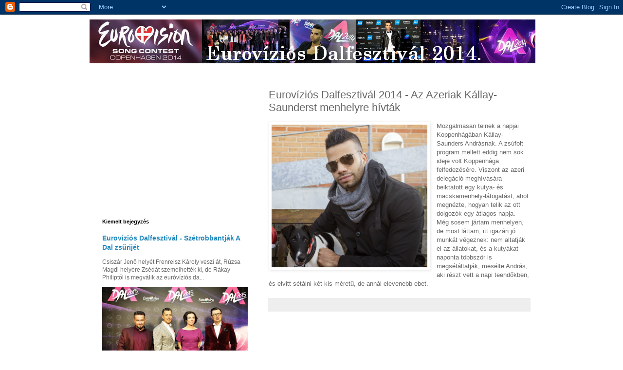

--- FILE ---
content_type: text/html; charset=UTF-8
request_url: https://eurovizios-dalfesztival.blogspot.com/2014/05/eurovizios-dalfesztival-2014-az-azeriak.html
body_size: 26480
content:
<!DOCTYPE html>
<html class='v2' dir='ltr' lang='hu'>
<head>
<link href='https://www.blogger.com/static/v1/widgets/4128112664-css_bundle_v2.css' rel='stylesheet' type='text/css'/>
<meta content='width=1100' name='viewport'/>
<meta content='text/html; charset=UTF-8' http-equiv='Content-Type'/>
<meta content='blogger' name='generator'/>
<link href='https://eurovizios-dalfesztival.blogspot.com/favicon.ico' rel='icon' type='image/x-icon'/>
<link href='http://eurovizios-dalfesztival.blogspot.com/2014/05/eurovizios-dalfesztival-2014-az-azeriak.html' rel='canonical'/>
<link rel="alternate" type="application/atom+xml" title="Eurovíziós Dalfesztivál 2015 - Atom" href="https://eurovizios-dalfesztival.blogspot.com/feeds/posts/default" />
<link rel="alternate" type="application/rss+xml" title="Eurovíziós Dalfesztivál 2015 - RSS" href="https://eurovizios-dalfesztival.blogspot.com/feeds/posts/default?alt=rss" />
<link rel="service.post" type="application/atom+xml" title="Eurovíziós Dalfesztivál 2015 - Atom" href="https://www.blogger.com/feeds/160357886517048143/posts/default" />

<link rel="alternate" type="application/atom+xml" title="Eurovíziós Dalfesztivál 2015 - Atom" href="https://eurovizios-dalfesztival.blogspot.com/feeds/3389421497787195283/comments/default" />
<!--Can't find substitution for tag [blog.ieCssRetrofitLinks]-->
<link href='https://blogger.googleusercontent.com/img/b/R29vZ2xl/AVvXsEhdQBcsrLLE6h19StGz4AIMyN9YwU3AvSNlr1Hjwkd_GbmY0tR-NjFM3J_A5uMA2fmufEj5jetk0dfeLcTesXhVp9svrL5pv7Yzn8vcPvlN_kB8bTaPhq-aPJ_4fPQFp3pvfRPnNKE5op82/s1600/k%C3%A1llay+a+kutyamenhelyen.jpg' rel='image_src'/>
<meta content='http://eurovizios-dalfesztival.blogspot.com/2014/05/eurovizios-dalfesztival-2014-az-azeriak.html' property='og:url'/>
<meta content='Eurovíziós Dalfesztivál 2014 - Az Azeriak Kállay-Saunderst menhelyre hívták' property='og:title'/>
<meta content='  Mozgalmasan telnek a napjai Koppenhágában Kállay-Saunders Andrásnak. A zsúfolt program mellett eddig nem sok ideje volt Koppenhága  felfed...' property='og:description'/>
<meta content='https://blogger.googleusercontent.com/img/b/R29vZ2xl/AVvXsEhdQBcsrLLE6h19StGz4AIMyN9YwU3AvSNlr1Hjwkd_GbmY0tR-NjFM3J_A5uMA2fmufEj5jetk0dfeLcTesXhVp9svrL5pv7Yzn8vcPvlN_kB8bTaPhq-aPJ_4fPQFp3pvfRPnNKE5op82/w1200-h630-p-k-no-nu/k%C3%A1llay+a+kutyamenhelyen.jpg' property='og:image'/>
<title>Eurovíziós Dalfesztivál 2015: Eurovíziós Dalfesztivál 2014 - Az Azeriak Kállay-Saunderst menhelyre hívták</title>
<style id='page-skin-1' type='text/css'><!--
/*
-----------------------------------------------
Blogger Template Style
Name:     Simple
Designer: Blogger
URL:      www.blogger.com
----------------------------------------------- */
/* Content
----------------------------------------------- */
body {
font: normal normal 12px 'Trebuchet MS', Trebuchet, Verdana, sans-serif;
color: #666666;
background: #ffffff none repeat scroll top left;
padding: 0 0 0 0;
}
html body .region-inner {
min-width: 0;
max-width: 100%;
width: auto;
}
h2 {
font-size: 22px;
}
a:link {
text-decoration:none;
color: #2288bb;
}
a:visited {
text-decoration:none;
color: #888888;
}
a:hover {
text-decoration:underline;
color: #33aaff;
}
.body-fauxcolumn-outer .fauxcolumn-inner {
background: transparent none repeat scroll top left;
_background-image: none;
}
.body-fauxcolumn-outer .cap-top {
position: absolute;
z-index: 1;
height: 400px;
width: 100%;
}
.body-fauxcolumn-outer .cap-top .cap-left {
width: 100%;
background: transparent none repeat-x scroll top left;
_background-image: none;
}
.content-outer {
-moz-box-shadow: 0 0 0 rgba(0, 0, 0, .15);
-webkit-box-shadow: 0 0 0 rgba(0, 0, 0, .15);
-goog-ms-box-shadow: 0 0 0 #333333;
box-shadow: 0 0 0 rgba(0, 0, 0, .15);
margin-bottom: 1px;
}
.content-inner {
padding: 10px 40px;
}
.content-inner {
background-color: #ffffff;
}
/* Header
----------------------------------------------- */
.header-outer {
background: transparent none repeat-x scroll 0 -400px;
_background-image: none;
}
.Header h1 {
font: normal normal 40px 'Trebuchet MS',Trebuchet,Verdana,sans-serif;
color: #000000;
text-shadow: 0 0 0 rgba(0, 0, 0, .2);
}
.Header h1 a {
color: #000000;
}
.Header .description {
font-size: 18px;
color: #000000;
}
.header-inner .Header .titlewrapper {
padding: 22px 0;
}
.header-inner .Header .descriptionwrapper {
padding: 0 0;
}
/* Tabs
----------------------------------------------- */
.tabs-inner .section:first-child {
border-top: 0 solid #dddddd;
}
.tabs-inner .section:first-child ul {
margin-top: -1px;
border-top: 1px solid #dddddd;
border-left: 1px solid #dddddd;
border-right: 1px solid #dddddd;
}
.tabs-inner .widget ul {
background: transparent none repeat-x scroll 0 -800px;
_background-image: none;
border-bottom: 1px solid #dddddd;
margin-top: 0;
margin-left: -30px;
margin-right: -30px;
}
.tabs-inner .widget li a {
display: inline-block;
padding: .6em 1em;
font: normal normal 12px 'Trebuchet MS', Trebuchet, Verdana, sans-serif;
color: #000000;
border-left: 1px solid #ffffff;
border-right: 1px solid #dddddd;
}
.tabs-inner .widget li:first-child a {
border-left: none;
}
.tabs-inner .widget li.selected a, .tabs-inner .widget li a:hover {
color: #000000;
background-color: #eeeeee;
text-decoration: none;
}
/* Columns
----------------------------------------------- */
.main-outer {
border-top: 0 solid transparent;
}
.fauxcolumn-left-outer .fauxcolumn-inner {
border-right: 1px solid transparent;
}
.fauxcolumn-right-outer .fauxcolumn-inner {
border-left: 1px solid transparent;
}
/* Headings
----------------------------------------------- */
div.widget > h2,
div.widget h2.title {
margin: 0 0 1em 0;
font: normal bold 11px 'Trebuchet MS',Trebuchet,Verdana,sans-serif;
color: #000000;
}
/* Widgets
----------------------------------------------- */
.widget .zippy {
color: #999999;
text-shadow: 2px 2px 1px rgba(0, 0, 0, .1);
}
.widget .popular-posts ul {
list-style: none;
}
/* Posts
----------------------------------------------- */
h2.date-header {
font: normal bold 11px Arial, Tahoma, Helvetica, FreeSans, sans-serif;
}
.date-header span {
background-color: #bbbbbb;
color: #ffffff;
padding: 0.4em;
letter-spacing: 3px;
margin: inherit;
}
.main-inner {
padding-top: 35px;
padding-bottom: 65px;
}
.main-inner .column-center-inner {
padding: 0 0;
}
.main-inner .column-center-inner .section {
margin: 0 1em;
}
.post {
margin: 0 0 45px 0;
}
h3.post-title, .comments h4 {
font: normal normal 22px 'Trebuchet MS',Trebuchet,Verdana,sans-serif;
margin: .75em 0 0;
}
.post-body {
font-size: 110%;
line-height: 1.4;
position: relative;
}
.post-body img, .post-body .tr-caption-container, .Profile img, .Image img,
.BlogList .item-thumbnail img {
padding: 2px;
background: #ffffff;
border: 1px solid #eeeeee;
-moz-box-shadow: 1px 1px 5px rgba(0, 0, 0, .1);
-webkit-box-shadow: 1px 1px 5px rgba(0, 0, 0, .1);
box-shadow: 1px 1px 5px rgba(0, 0, 0, .1);
}
.post-body img, .post-body .tr-caption-container {
padding: 5px;
}
.post-body .tr-caption-container {
color: #666666;
}
.post-body .tr-caption-container img {
padding: 0;
background: transparent;
border: none;
-moz-box-shadow: 0 0 0 rgba(0, 0, 0, .1);
-webkit-box-shadow: 0 0 0 rgba(0, 0, 0, .1);
box-shadow: 0 0 0 rgba(0, 0, 0, .1);
}
.post-header {
margin: 0 0 1.5em;
line-height: 1.6;
font-size: 90%;
}
.post-footer {
margin: 20px -2px 0;
padding: 5px 10px;
color: #666666;
background-color: #eeeeee;
border-bottom: 1px solid #eeeeee;
line-height: 1.6;
font-size: 90%;
}
#comments .comment-author {
padding-top: 1.5em;
border-top: 1px solid transparent;
background-position: 0 1.5em;
}
#comments .comment-author:first-child {
padding-top: 0;
border-top: none;
}
.avatar-image-container {
margin: .2em 0 0;
}
#comments .avatar-image-container img {
border: 1px solid #eeeeee;
}
/* Comments
----------------------------------------------- */
.comments .comments-content .icon.blog-author {
background-repeat: no-repeat;
background-image: url([data-uri]);
}
.comments .comments-content .loadmore a {
border-top: 1px solid #999999;
border-bottom: 1px solid #999999;
}
.comments .comment-thread.inline-thread {
background-color: #eeeeee;
}
.comments .continue {
border-top: 2px solid #999999;
}
/* Accents
---------------------------------------------- */
.section-columns td.columns-cell {
border-left: 1px solid transparent;
}
.blog-pager {
background: transparent url(//www.blogblog.com/1kt/simple/paging_dot.png) repeat-x scroll top center;
}
.blog-pager-older-link, .home-link,
.blog-pager-newer-link {
background-color: #ffffff;
padding: 5px;
}
.footer-outer {
border-top: 1px dashed #bbbbbb;
}
/* Mobile
----------------------------------------------- */
body.mobile  {
background-size: auto;
}
.mobile .body-fauxcolumn-outer {
background: transparent none repeat scroll top left;
}
.mobile .body-fauxcolumn-outer .cap-top {
background-size: 100% auto;
}
.mobile .content-outer {
-webkit-box-shadow: 0 0 3px rgba(0, 0, 0, .15);
box-shadow: 0 0 3px rgba(0, 0, 0, .15);
}
.mobile .tabs-inner .widget ul {
margin-left: 0;
margin-right: 0;
}
.mobile .post {
margin: 0;
}
.mobile .main-inner .column-center-inner .section {
margin: 0;
}
.mobile .date-header span {
padding: 0.1em 10px;
margin: 0 -10px;
}
.mobile h3.post-title {
margin: 0;
}
.mobile .blog-pager {
background: transparent none no-repeat scroll top center;
}
.mobile .footer-outer {
border-top: none;
}
.mobile .main-inner, .mobile .footer-inner {
background-color: #ffffff;
}
.mobile-index-contents {
color: #666666;
}
.mobile-link-button {
background-color: #2288bb;
}
.mobile-link-button a:link, .mobile-link-button a:visited {
color: #ffffff;
}
.mobile .tabs-inner .section:first-child {
border-top: none;
}
.mobile .tabs-inner .PageList .widget-content {
background-color: #eeeeee;
color: #000000;
border-top: 1px solid #dddddd;
border-bottom: 1px solid #dddddd;
}
.mobile .tabs-inner .PageList .widget-content .pagelist-arrow {
border-left: 1px solid #dddddd;
}

--></style>
<style id='template-skin-1' type='text/css'><!--
body {
min-width: 1000px;
}
.content-outer, .content-fauxcolumn-outer, .region-inner {
min-width: 1000px;
max-width: 1000px;
_width: 1000px;
}
.main-inner .columns {
padding-left: 360px;
padding-right: 0px;
}
.main-inner .fauxcolumn-center-outer {
left: 360px;
right: 0px;
/* IE6 does not respect left and right together */
_width: expression(this.parentNode.offsetWidth -
parseInt("360px") -
parseInt("0px") + 'px');
}
.main-inner .fauxcolumn-left-outer {
width: 360px;
}
.main-inner .fauxcolumn-right-outer {
width: 0px;
}
.main-inner .column-left-outer {
width: 360px;
right: 100%;
margin-left: -360px;
}
.main-inner .column-right-outer {
width: 0px;
margin-right: -0px;
}
#layout {
min-width: 0;
}
#layout .content-outer {
min-width: 0;
width: 800px;
}
#layout .region-inner {
min-width: 0;
width: auto;
}
body#layout div.add_widget {
padding: 8px;
}
body#layout div.add_widget a {
margin-left: 32px;
}
--></style>
<link href='https://www.blogger.com/dyn-css/authorization.css?targetBlogID=160357886517048143&amp;zx=04c37cd2-b773-4fa0-9151-dda7ebd3e5b0' media='none' onload='if(media!=&#39;all&#39;)media=&#39;all&#39;' rel='stylesheet'/><noscript><link href='https://www.blogger.com/dyn-css/authorization.css?targetBlogID=160357886517048143&amp;zx=04c37cd2-b773-4fa0-9151-dda7ebd3e5b0' rel='stylesheet'/></noscript>
<meta name='google-adsense-platform-account' content='ca-host-pub-1556223355139109'/>
<meta name='google-adsense-platform-domain' content='blogspot.com'/>

<!-- data-ad-client=ca-pub-7273975018798230 -->

</head>
<body class='loading variant-simplysimple'>
<div class='navbar section' id='navbar' name='Navbar'><div class='widget Navbar' data-version='1' id='Navbar1'><script type="text/javascript">
    function setAttributeOnload(object, attribute, val) {
      if(window.addEventListener) {
        window.addEventListener('load',
          function(){ object[attribute] = val; }, false);
      } else {
        window.attachEvent('onload', function(){ object[attribute] = val; });
      }
    }
  </script>
<div id="navbar-iframe-container"></div>
<script type="text/javascript" src="https://apis.google.com/js/platform.js"></script>
<script type="text/javascript">
      gapi.load("gapi.iframes:gapi.iframes.style.bubble", function() {
        if (gapi.iframes && gapi.iframes.getContext) {
          gapi.iframes.getContext().openChild({
              url: 'https://www.blogger.com/navbar/160357886517048143?po\x3d3389421497787195283\x26origin\x3dhttps://eurovizios-dalfesztival.blogspot.com',
              where: document.getElementById("navbar-iframe-container"),
              id: "navbar-iframe"
          });
        }
      });
    </script><script type="text/javascript">
(function() {
var script = document.createElement('script');
script.type = 'text/javascript';
script.src = '//pagead2.googlesyndication.com/pagead/js/google_top_exp.js';
var head = document.getElementsByTagName('head')[0];
if (head) {
head.appendChild(script);
}})();
</script>
</div></div>
<div class='body-fauxcolumns'>
<div class='fauxcolumn-outer body-fauxcolumn-outer'>
<div class='cap-top'>
<div class='cap-left'></div>
<div class='cap-right'></div>
</div>
<div class='fauxborder-left'>
<div class='fauxborder-right'></div>
<div class='fauxcolumn-inner'>
</div>
</div>
<div class='cap-bottom'>
<div class='cap-left'></div>
<div class='cap-right'></div>
</div>
</div>
</div>
<div class='content'>
<div class='content-fauxcolumns'>
<div class='fauxcolumn-outer content-fauxcolumn-outer'>
<div class='cap-top'>
<div class='cap-left'></div>
<div class='cap-right'></div>
</div>
<div class='fauxborder-left'>
<div class='fauxborder-right'></div>
<div class='fauxcolumn-inner'>
</div>
</div>
<div class='cap-bottom'>
<div class='cap-left'></div>
<div class='cap-right'></div>
</div>
</div>
</div>
<div class='content-outer'>
<div class='content-cap-top cap-top'>
<div class='cap-left'></div>
<div class='cap-right'></div>
</div>
<div class='fauxborder-left content-fauxborder-left'>
<div class='fauxborder-right content-fauxborder-right'></div>
<div class='content-inner'>
<header>
<div class='header-outer'>
<div class='header-cap-top cap-top'>
<div class='cap-left'></div>
<div class='cap-right'></div>
</div>
<div class='fauxborder-left header-fauxborder-left'>
<div class='fauxborder-right header-fauxborder-right'></div>
<div class='region-inner header-inner'>
<div class='header section' id='header' name='Fejléc'><div class='widget Header' data-version='1' id='Header1'>
<div id='header-inner'>
<a href='https://eurovizios-dalfesztival.blogspot.com/' style='display: block'>
<img alt='Eurovíziós Dalfesztivál 2015' height='90px; ' id='Header1_headerimg' src='https://blogger.googleusercontent.com/img/b/R29vZ2xl/AVvXsEiPIdL4tn4nnMa29HqKzNrdEmTlRU_abE8uTlTzbDNB17j51BS5VHG2cAJinY-A5_AHdp20Bo3AKe4sx_fdNu7-hBcfrHVYQCLfsbzWs67pb_A0Qvaf5hnHHcsSlTLm0iRjZREegXzWWDUm/s1600/Eurovzis_Dalfesztivl_2014_907x90.png' style='display: block' width='970px; '/>
</a>
</div>
</div></div>
</div>
</div>
<div class='header-cap-bottom cap-bottom'>
<div class='cap-left'></div>
<div class='cap-right'></div>
</div>
</div>
</header>
<div class='tabs-outer'>
<div class='tabs-cap-top cap-top'>
<div class='cap-left'></div>
<div class='cap-right'></div>
</div>
<div class='fauxborder-left tabs-fauxborder-left'>
<div class='fauxborder-right tabs-fauxborder-right'></div>
<div class='region-inner tabs-inner'>
<div class='tabs no-items section' id='crosscol' name='Oszlopokon keresztül ívelő szakasz'></div>
<div class='tabs no-items section' id='crosscol-overflow' name='Cross-Column 2'></div>
</div>
</div>
<div class='tabs-cap-bottom cap-bottom'>
<div class='cap-left'></div>
<div class='cap-right'></div>
</div>
</div>
<div class='main-outer'>
<div class='main-cap-top cap-top'>
<div class='cap-left'></div>
<div class='cap-right'></div>
</div>
<div class='fauxborder-left main-fauxborder-left'>
<div class='fauxborder-right main-fauxborder-right'></div>
<div class='region-inner main-inner'>
<div class='columns fauxcolumns'>
<div class='fauxcolumn-outer fauxcolumn-center-outer'>
<div class='cap-top'>
<div class='cap-left'></div>
<div class='cap-right'></div>
</div>
<div class='fauxborder-left'>
<div class='fauxborder-right'></div>
<div class='fauxcolumn-inner'>
</div>
</div>
<div class='cap-bottom'>
<div class='cap-left'></div>
<div class='cap-right'></div>
</div>
</div>
<div class='fauxcolumn-outer fauxcolumn-left-outer'>
<div class='cap-top'>
<div class='cap-left'></div>
<div class='cap-right'></div>
</div>
<div class='fauxborder-left'>
<div class='fauxborder-right'></div>
<div class='fauxcolumn-inner'>
</div>
</div>
<div class='cap-bottom'>
<div class='cap-left'></div>
<div class='cap-right'></div>
</div>
</div>
<div class='fauxcolumn-outer fauxcolumn-right-outer'>
<div class='cap-top'>
<div class='cap-left'></div>
<div class='cap-right'></div>
</div>
<div class='fauxborder-left'>
<div class='fauxborder-right'></div>
<div class='fauxcolumn-inner'>
</div>
</div>
<div class='cap-bottom'>
<div class='cap-left'></div>
<div class='cap-right'></div>
</div>
</div>
<!-- corrects IE6 width calculation -->
<div class='columns-inner'>
<div class='column-center-outer'>
<div class='column-center-inner'>
<div class='main section' id='main' name='Elsődleges'><div class='widget Blog' data-version='1' id='Blog1'>
<div class='blog-posts hfeed'>

          <div class="date-outer">
        

          <div class="date-posts">
        
<div class='post-outer'>
<div class='post hentry uncustomized-post-template' itemprop='blogPost' itemscope='itemscope' itemtype='http://schema.org/BlogPosting'>
<meta content='https://blogger.googleusercontent.com/img/b/R29vZ2xl/AVvXsEhdQBcsrLLE6h19StGz4AIMyN9YwU3AvSNlr1Hjwkd_GbmY0tR-NjFM3J_A5uMA2fmufEj5jetk0dfeLcTesXhVp9svrL5pv7Yzn8vcPvlN_kB8bTaPhq-aPJ_4fPQFp3pvfRPnNKE5op82/s1600/k%C3%A1llay+a+kutyamenhelyen.jpg' itemprop='image_url'/>
<meta content='160357886517048143' itemprop='blogId'/>
<meta content='3389421497787195283' itemprop='postId'/>
<a name='3389421497787195283'></a>
<h3 class='post-title entry-title' itemprop='name'>
Eurovíziós Dalfesztivál 2014 - Az Azeriak Kállay-Saunderst menhelyre hívták
</h3>
<div class='post-header'>
<div class='post-header-line-1'></div>
</div>
<div class='post-body entry-content' id='post-body-3389421497787195283' itemprop='description articleBody'>
<div class="separator" style="clear: both; text-align: center;">
<a href="https://blogger.googleusercontent.com/img/b/R29vZ2xl/AVvXsEhdQBcsrLLE6h19StGz4AIMyN9YwU3AvSNlr1Hjwkd_GbmY0tR-NjFM3J_A5uMA2fmufEj5jetk0dfeLcTesXhVp9svrL5pv7Yzn8vcPvlN_kB8bTaPhq-aPJ_4fPQFp3pvfRPnNKE5op82/s1600/k%C3%A1llay+a+kutyamenhelyen.jpg" imageanchor="1" style="clear: left; float: left; margin-bottom: 1em; margin-right: 1em;"><img border="0" height="293" src="https://blogger.googleusercontent.com/img/b/R29vZ2xl/AVvXsEhdQBcsrLLE6h19StGz4AIMyN9YwU3AvSNlr1Hjwkd_GbmY0tR-NjFM3J_A5uMA2fmufEj5jetk0dfeLcTesXhVp9svrL5pv7Yzn8vcPvlN_kB8bTaPhq-aPJ_4fPQFp3pvfRPnNKE5op82/s1600/k%C3%A1llay+a+kutyamenhelyen.jpg" width="320" /></a></div>
Mozgalmasan telnek a napjai Koppenhágában Kállay-Saunders Andrásnak. A zsúfolt program mellett eddig nem sok ideje volt Koppenhága 
felfedezésére. Viszont az azeri delegáció meghívására beiktatott egy 
kutya- és macskamenhely-látogatást, ahol megnézte, hogyan telik az ott 
dolgozók egy átlagos napja. Még sosem jártam menhelyen, de most láttam, itt igazán jó munkát 
végeznek: nem altatják el az állatokat, és a kutyákat naponta többször 
is megsétáltatják, mesélte András, aki részt vett a napi teendőkben, és
 elvitt sétálni két kis méretű, de annál elevenebb ebet. 
<div style='clear: both;'></div>
</div>
<div class='post-footer'>
<div class='post-footer-line post-footer-line-1'>
<span class='post-author vcard'>
</span>
<span class='post-timestamp'>
</span>
<span class='post-comment-link'>
</span>
<span class='post-icons'>
</span>
<div class='post-share-buttons goog-inline-block'>
</div>
</div>
<div class='post-footer-line post-footer-line-2'>
<span class='post-labels'>
</span>
</div>
<div class='post-footer-line post-footer-line-3'>
<span class='post-location'>
</span>
</div>
</div>
</div>
<div class='comments' id='comments'>
<a name='comments'></a>
</div>
</div>
<div class='inline-ad'>
<script type="text/javascript">
    google_ad_client = "ca-pub-7273975018798230";
    google_ad_host = "ca-host-pub-1556223355139109";
    google_ad_host_channel = "L0007";
    google_ad_slot = "1102897304";
    google_ad_width = 336;
    google_ad_height = 280;
</script>
<!-- eurovizios-dalfesztival_main_Blog1_336x280_as -->
<script type="text/javascript"
src="//pagead2.googlesyndication.com/pagead/show_ads.js">
</script>
</div>

        </div></div>
      
</div>
<div class='blog-pager' id='blog-pager'>
<span id='blog-pager-newer-link'>
<a class='blog-pager-newer-link' href='https://eurovizios-dalfesztival.blogspot.com/2014/05/eurovizios-dalfesztival-2014-buszkek.html' id='Blog1_blog-pager-newer-link' title='Újabb bejegyzés'>Újabb bejegyzés</a>
</span>
<span id='blog-pager-older-link'>
<a class='blog-pager-older-link' href='https://eurovizios-dalfesztival.blogspot.com/2014/05/eurovizios-dalfesztival-2014-kallay_7.html' id='Blog1_blog-pager-older-link' title='Régebbi bejegyzés'>Régebbi bejegyzés</a>
</span>
<a class='home-link' href='https://eurovizios-dalfesztival.blogspot.com/'>Főoldal</a>
</div>
<div class='clear'></div>
<div class='post-feeds'>
</div>
</div></div>
</div>
</div>
<div class='column-left-outer'>
<div class='column-left-inner'>
<aside>
<div class='sidebar section' id='sidebar-left-1'><div class='widget AdSense' data-version='1' id='AdSense2'>
<div class='widget-content'>
<script type="text/javascript">
    google_ad_client = "ca-pub-7273975018798230";
    google_ad_host = "ca-host-pub-1556223355139109";
    google_ad_host_channel = "L0001";
    google_ad_slot = "1328177744";
    google_ad_width = 300;
    google_ad_height = 250;
</script>
<!-- eurovizios-dalfesztival_sidebar-left-1_AdSense2_300x250_as -->
<script type="text/javascript"
src="//pagead2.googlesyndication.com/pagead/show_ads.js">
</script>
<div class='clear'></div>
</div>
</div><div class='widget FeaturedPost' data-version='1' id='FeaturedPost1'>
<h2 class='title'>Kiemelt bejegyzés</h2>
<div class='post-summary'>
<h3><a href='https://eurovizios-dalfesztival.blogspot.com/2015/12/eurovizios-dalfesztival-szetrobbantjak.html'>Eurovíziós Dalfesztivál - Szétrobbantják A Dal zsűrijét</a></h3>
<p>
  Csiszár Jenő helyét Frenreisz Károly veszi át, Rúzsa Magdi helyére Zsédát szemelhették ki, de Rákay Philiptől is megválik az euróvíziós da...
</p>
<img class='image' src='https://blogger.googleusercontent.com/img/b/R29vZ2xl/AVvXsEhSND6szCERHFLwMUoa97CxZpuT-W_qLz5MofCgazS-4GgIlvXpe1JJlUazzC9FmqLpIy9HmhmOpkiuXHjlTqiNH1ff_qNVlcJQxxUIdzP_hyVtIzTtzSdCVjBdbuq8Zyk5vnFpmziWTKTq/s320/Dal-zs%25C5%25B1ri.jpg'/>
</div>
<style type='text/css'>
    .image {
      width: 100%;
    }
  </style>
<div class='clear'></div>
</div></div>
<table border='0' cellpadding='0' cellspacing='0' class='section-columns columns-2'>
<tbody>
<tr>
<td class='first columns-cell'>
<div class='sidebar section' id='sidebar-left-2-1'><div class='widget PopularPosts' data-version='1' id='PopularPosts1'>
<h2>Eurovíziós Dalfesztivál 2014 Koppenhága</h2>
<div class='widget-content popular-posts'>
<ul>
<li>
<div class='item-content'>
<div class='item-thumbnail'>
<a href='https://eurovizios-dalfesztival.blogspot.com/2013/05/eurovizios-dalverseny-2013-dania-nyerte.html' target='_blank'>
<img alt='' border='0' src='https://blogger.googleusercontent.com/img/b/R29vZ2xl/AVvXsEjYTK-QS2dgY4JBaDOv5nmszQfm2o5l5o1Sh-qLV44wBkMA7e4HgnWwsufhoXenF-SiKkxbVGM7GweFIeBBgnJoYydhC7okw4esKjmn0AkLoxijwMPUeBmtDQt-c7msmzcRRcNfSbKR3HYJ/w72-h72-p-k-no-nu/Eurov%C3%ADzi%C3%B3+D%C3%A1nia.jpg'/>
</a>
</div>
<div class='item-title'><a href='https://eurovizios-dalfesztival.blogspot.com/2013/05/eurovizios-dalverseny-2013-dania-nyerte.html'>Eurovíziós Dalverseny 2013 - Dánia nyerte a döntőt</a></div>
<div class='item-snippet'>  ByeAlex azt mondta,nem győzhet, ugyanakkor arra is biztatta a magyarokat, hogy ne legyenek kishitűek. A fél ország tövig rágta a körmét, h...</div>
</div>
<div style='clear: both;'></div>
</li>
<li>
<div class='item-content'>
<div class='item-thumbnail'>
<a href='https://eurovizios-dalfesztival.blogspot.com/2013/05/eurovizios-dalfesztival-2013-malmo.html' target='_blank'>
<img alt='' border='0' src='https://blogger.googleusercontent.com/img/b/R29vZ2xl/AVvXsEjTeHmUXTlbzAJMUm-s3v9AZeWrUY3RXDJ3Kx2A5Gp4JTPtJ9MtSa3Ukuv20TEs_QP3Ij-28Tr8XrbrMjiXnQpSu45cfQmvfAubTWK1rnNeCGSRDdjYiUFfs_mdYQtZMbzM9MOSHY5LVWSw/w72-h72-p-k-no-nu/ByeAlex+Malm%C5%91+d%C3%B6nt%C5%91.jpg'/>
</a>
</div>
<div class='item-title'><a href='https://eurovizios-dalfesztival.blogspot.com/2013/05/eurovizios-dalfesztival-2013-malmo.html'>Eurovíziós Dalfesztivál 2013 Malmő - Tizedik lett ByeAlex az Eurovízión</a></div>
<div class='item-snippet'>  Magyarországot képviselve tizedik lett ByeAlex a svédországi Malmőben az 58. Eurovíziós Dalfesztivál döntőjében. A versenyt Dánia nyerte. ...</div>
</div>
<div style='clear: both;'></div>
</li>
<li>
<div class='item-content'>
<div class='item-thumbnail'>
<a href='https://eurovizios-dalfesztival.blogspot.com/2013/05/eurovizios-dalfesztival-2013-bejutott.html' target='_blank'>
<img alt='' border='0' src='https://blogger.googleusercontent.com/img/b/R29vZ2xl/AVvXsEho9upEPGuBMM-G77GjnqTg5mwtKLPHZjpDY_hEvtw-lVbA1mFmqRo5DHcLQUSvnsRe43A-YakBcF7Kqg32jXtEu5KqX-UnzbV5Z1qzjerACCYqCEl7woRWyHuhRjyqp_CvH_9LDDM0q82n/w72-h72-p-k-no-nu/Malm%C5%91+ByeAlex.jpg'/>
</a>
</div>
<div class='item-title'><a href='https://eurovizios-dalfesztival.blogspot.com/2013/05/eurovizios-dalfesztival-2013-bejutott.html'>Eurovíziós Dalfesztivál 2013 - Bejutott a döntőbe ByeAlex</a></div>
<div class='item-snippet'>  Malmőt meggyőzte ByeAlex kedvese, az énekes bejutott az Eurovíziós Dalfesztivál döntőjébe. Sokakat talán váratlanul ért, hogy az Eurovízió...</div>
</div>
<div style='clear: both;'></div>
</li>
<li>
<div class='item-content'>
<div class='item-thumbnail'>
<a href='https://eurovizios-dalfesztival.blogspot.com/2013/05/eurovizios-dalfesztival-203-megva-10.html' target='_blank'>
<img alt='' border='0' src='https://blogger.googleusercontent.com/img/b/R29vZ2xl/AVvXsEgi3isrwL0RT9glk9PI003ZBbKSEQebKndWU3zBajyOYtWwAOR0Sa3Vi47bHNwp_jQiAQYaFLafcJlyAGxjCxaYCyfyhMmtd-JRRgxCSSERX3rFLHMR0qPANd1tA2vwotmQqpkTfQ9rBRMb/w72-h72-p-k-no-nu/Emmelie+De+Forest.jpg'/>
</a>
</div>
<div class='item-title'><a href='https://eurovizios-dalfesztival.blogspot.com/2013/05/eurovizios-dalfesztival-203-megva-10.html'>Eurovíziós Dalfesztivál 2013 - Megvan a 10 továbbjutó az első elődöntőből</a></div>
<div class='item-snippet'>   A továbbjutók között van a legnagyobb esélyesként emlegetett dán énekesnő, Emmelie de Forest.&#160;  Tizen a szombati döntőbe jutottak, hatan ...</div>
</div>
<div style='clear: both;'></div>
</li>
<li>
<div class='item-content'>
<div class='item-thumbnail'>
<a href='https://eurovizios-dalfesztival.blogspot.com/2013/05/eurovizios-dalfesztival-2013-szombaton.html' target='_blank'>
<img alt='' border='0' src='https://blogger.googleusercontent.com/img/b/R29vZ2xl/AVvXsEjF3Da12JZqf-6ODDOEbCKcblfCZ6LXQuwWNW_vuhPSYUhf065lbk9fh_eL-g-KqwEjM1ZiLEcl-DXUYFVs1VpEOG5J35_k3_aUH_xuntnAsA4XHtzxL8DtBUGJ74PSjYOAB2zp1NrBipCe/w72-h72-p-k-no-nu/ByAalex+Eurovizio+2013+el%C5%91d%C3%B6nt%C5%91.jpg'/>
</a>
</div>
<div class='item-title'><a href='https://eurovizios-dalfesztival.blogspot.com/2013/05/eurovizios-dalfesztival-2013-szombaton.html'>Eurovíziós Dalfesztivál 2013 - Szombaton ismét felcsendül majd a Kedvesem az Eurovíziós Dalverseny döntőjében.</a></div>
<div class='item-snippet'>  ByeAlex ezt akarta: legyőzni önmagát. A magyar előadó malmői szereplése olyannyira jól sikerült, hogy szombaton ismét felcsendül majd a Ke...</div>
</div>
<div style='clear: both;'></div>
</li>
<li>
<div class='item-content'>
<div class='item-thumbnail'>
<a href='https://eurovizios-dalfesztival.blogspot.com/2012/05/eurovision-2012-baku-gyozelmet-sved.html' target='_blank'>
<img alt='' border='0' src='https://blogger.googleusercontent.com/img/b/R29vZ2xl/AVvXsEjAu4_70kJscHGs3nepw_rFp4VsgbQWPhxvsW7tm8m8nnNoeDfRX6Xi8lxozCNAV9d3cWzfo9jSc_V9FEaRd_6_HLYxb0AsCMTCJXPwv3OnXvovLIcHIIxXcmZEc_LhZQWG-im072_Tjr86/w72-h72-p-k-no-nu/Sv%C3%A9dorsz%C3%A1g.jpg'/>
</a>
</div>
<div class='item-title'><a href='https://eurovizios-dalfesztival.blogspot.com/2012/05/eurovision-2012-baku-gyozelmet-sved.html'>Eurovision 2012 Baku - A győzelmet a svéd Loreen szerezte meg</a></div>
<div class='item-snippet'>&#160;A 28 éves, marokkói berber származású svéd előadó, Loreen (született Lorina Zineb Noka Talhaoui) óriási fölénnyel, 372 ponttal győzött az E...</div>
</div>
<div style='clear: both;'></div>
</li>
<li>
<div class='item-content'>
<div class='item-thumbnail'>
<a href='https://eurovizios-dalfesztival.blogspot.com/2013/05/eurovizios-dalfesztival-2013-alazzak.html' target='_blank'>
<img alt='' border='0' src='https://blogger.googleusercontent.com/img/b/R29vZ2xl/AVvXsEgdmj8EVZIlc1iW48FHVdGFZBiMYcJsQzrzeOmmS3Ss-aCAWlLpRmY7LGxW9cwL55uruQzaGYMHYYfWxOFbwOwRL5HOhsTHjNORjgx2uR0_pVTGh88p90g_PKovTytSmhPAa5_8Iu8LZNai/w72-h72-p-k-no-nu/Eurovision+Malm%C5%91+2013.png'/>
</a>
</div>
<div class='item-title'><a href='https://eurovizios-dalfesztival.blogspot.com/2013/05/eurovizios-dalfesztival-2013-alazzak.html'>Eurovíziós Dalfesztivál 2013 - Alázzák a kritikusok a magyar eurovíziós versenydalt</a></div>
<div class='item-snippet'>  Nem nyűgözte le a magyar induló  a külföldi szaksajtót a malmői próbán. Szerintük Magyarország ByeAlex &quot;unalmas produkciójával&quot; ...</div>
</div>
<div style='clear: both;'></div>
</li>
<li>
<div class='item-content'>
<div class='item-thumbnail'>
<a href='https://eurovizios-dalfesztival.blogspot.com/2013/05/eurovizios-dalfesztival-2013-malmo-10.html' target='_blank'>
<img alt='' border='0' src='https://blogger.googleusercontent.com/img/b/R29vZ2xl/AVvXsEhUsL8sgRRe8lRjTZ32lUbnnPvXLmEr3CspjAuqAhZR5rBnCaiasgSZQMxD32uBpmz8aRnn8b_LTUrl25qyB5sI3lGXGmHwrp5ge0kC64Kr3F3rBG_Cr-md3d89g01Ri4_ZtKtNzlEdIXnk/w72-h72-p-k-no-nu/ByeAlex...jpg'/>
</a>
</div>
<div class='item-title'><a href='https://eurovizios-dalfesztival.blogspot.com/2013/05/eurovizios-dalfesztival-2013-malmo-10.html'>Eurovíziós Dalfesztivál 2013 Malmő - 10-dik helyen végzett az 58. Eurovíziós Dalfesztivál döntőjében ByeAlex</a></div>
<div class='item-snippet'>   Magányosan ünnepel ByeAlex.&#160; Átírta a többség által várt forgatókönyvet, hiszen tizedik helyen végzett az 58. Eurovíziós Dalfesztivál dön...</div>
</div>
<div style='clear: both;'></div>
</li>
<li>
<div class='item-content'>
<div class='item-thumbnail'>
<a href='https://eurovizios-dalfesztival.blogspot.com/2013/05/eurovizios-dalfesztival-2013-malmo_19.html' target='_blank'>
<img alt='' border='0' src='https://blogger.googleusercontent.com/img/b/R29vZ2xl/AVvXsEi3koo-UfRBYonFiwqU7rtLKfylfUurd8HHTISwIEGZYdi_QyQyRLvJl06RHWfkiDljnoAy9WBsOScqfE_t1VR6Xiq6RwSzhax6G1l6f91375GrqDLbn5gxUUyfqPD8xJX2xc8rC-MLmFbA/w72-h72-p-k-no-nu/D%C3%A1nia+nyerte+a+d%C3%B6nt%C5%91t.jpg'/>
</a>
</div>
<div class='item-title'><a href='https://eurovizios-dalfesztival.blogspot.com/2013/05/eurovizios-dalfesztival-2013-malmo_19.html'>Eurovíziós Dalfesztivál 2013 Malmő - Dánia nyerte az Eurovíziót</a></div>
<div class='item-snippet'>  Dánia nyerte 2013-ban az Eurovíziós Dalfesztivált. Emmilie De Forest az Only Teardrops című dallal kapta a legtöbb szavazatot. Magyarorszá...</div>
</div>
<div style='clear: both;'></div>
</li>
<li>
<div class='item-content'>
<div class='item-thumbnail'>
<a href='https://eurovizios-dalfesztival.blogspot.com/2013/05/eurovizios-dalfesztival-2013-sokkal.html' target='_blank'>
<img alt='' border='0' src='https://blogger.googleusercontent.com/img/b/R29vZ2xl/AVvXsEj_jIdTBJAg_Hupqt9mxc44aovuRUcD0aGKz8tH8X7l7PtPVoB26xGh2-Egz306uZuuV92ZReBDhRPKtPUc9YIJalh3rA0piETaqUmns8ziJ84jQ5TIbkUtmbtxoTWgSbSBrPGPsQbwOoq3/w72-h72-p-k-no-nu/Byalex+Eurovizio+el%C5%91d%C3%B6nt%C5%91.jpg'/>
</a>
</div>
<div class='item-title'><a href='https://eurovizios-dalfesztival.blogspot.com/2013/05/eurovizios-dalfesztival-2013-sokkal.html'>Eurovíziós Dalfesztivál 2013 - Sokkal többen nézték ByeAlexet, mint a tavalyi eurovíziós döntőt</a></div>
<div class='item-snippet'>   A felvezető műsort is beleszámítva 731 ezren követték átlagosan a csütörtöki eurovíziós elődöntőt az M1-en, többen, mint a Compact Disco ...</div>
</div>
<div style='clear: both;'></div>
</li>
</ul>
<div class='clear'></div>
</div>
</div><div class='widget Text' data-version='1' id='Text7'>
<h2 class='title'>A Dal 2013.</h2>
<div class='widget-content'>
A 2013-as Dal első elődöntőjéből továbjutottak.<br/>Agárdi Szilvia és Pál Dénes<br/>Keresztes Ildikó<br/>Rácz Gergő<br/>Baricz Gergő<br/>Gyurcsík Tibor<br/>Palcsó Tamás<br/>A 2013-as Dal második elődöntőjéből továbjutottak.<br/>A 2013-as Dal harmadik elődöntőjéből továbjutottak.<br/>
</div>
<div class='clear'></div>
</div><div class='widget Text' data-version='1' id='Text4'>
<h2 class='title'>Eurovíziós Dalfesztivál 2012 - es helyszíne</h2>
<div class='widget-content'>
A 2012-es Eurovíziós Dalfesztivál lesz az ötvenhetedik a dalversenyek sorában, amit Azerbajdzsán fővárosában, Bakıban rendeznek meg, mivel a 2011-es Eurovíziós Dalfesztivált az azerbajdzsáni duett, Ell és Nikki nyerte. Két elődöntőt rendeznek, az elsőt 2012. május 22-én, a másodikat pedig május 24-én. Az Eurovision 2012 döntőre május 26-án kerül sor.<br/>
</div>
<div class='clear'></div>
</div><div class='widget Text' data-version='1' id='Text1'>
<h2 class='title'>Eurovíziós Dalfesztivál története</h2>
<div class='widget-content'>
Az Eurovíziós Dalfesztivál (angolul: Eurovision Song Contest, franciául: Concours Eurovision de la Chanson, 2007 óta az MTV az Eurovíziós Dalfesztivál elnevezést használta) egy évente megtartott verseny az Európai Műsorsugárzók Uniójának (angol nevének rövidítése, EBU) aktív tagállamai között. A fesztivál keretében minden résztvevő ország benevez egy zeneszámot, amit élő adásban előadnak, majd szavaznak a többi résztvevő által benevezett számokra, hogy megtalálják a verseny legnépszerűbb dalát. Az országok az EBU-tag tévétársaságaikon keresztül szerepelnek (Magyarországon a Magyar Televízió és a Magyar Rádió tagja az EBU-nak), melyek feladata az országot képviselő énekes és dal kiválasztása. Az Eurovizíós Dalfesztivált ( Eurovision ) 1956-os kezdése óta minden évben megtartották, így egyike a leghosszabb ideig tartó televíziós műsoroknak a világon. Ez egyben a világ legnagyobb dalversenye a nézők számát tekintve, melyet az előző években 100 és 600 millió közé tettek. A világ nagy részén közvetítik, Európán kívül, többek közt Ausztráliában, Kanadában, Egyiptomban, Jordániában, Hongkongban, Indiában, Dél-Koreában, Új-Zélandon és az USA-ban; annak ellenére, hogy ezek az országok nem vesznek részt a versenyen.Az Eurovíziós Dalfesztivált általában a megrendezett popzene fellegvárának tartják, azonban a szereplő dalok stílus tekintetében széles skálán mozognak, van köztük arab, balkáni zene, dance, folk, görög, latin zene, metal, északi zene, pop-rap és rock is. Az évek során, az Eurovíziós Dalfesztivál kinőtte magát egyszerű televíziós kísérletből, és egy óriási méretű nemzetközi intézménnyé vált. Európa legtöbb országa részt vett már legalább egyszer a fesztiválon, és az &#8222;Eurovízió&#8221; (Eurovision) szó ismert az egész kontinensen.<br/><br/>Forrás. Wikipédia<br/>
</div>
<div class='clear'></div>
</div><div class='widget Text' data-version='1' id='Text3'>
<h2 class='title'>Eurovíziós dalfesztivál 2012 helyszíne</h2>
<div class='widget-content'>
2011. szeptember 8-án az Azad TV bejelentette, hogy a Bakı Kristályteremben fogják megrendezni a 2012-es Erovíziós Dalfesztívált ( Eurovision 2012 ). Az aréna építése 2011. augusztus 2-án kezdődött el, és átadásának várható határideje 2012. március 31-e. A komplexum nem messze a National Flag Square-től, a Kaszpi-tenger partján található. Befogadó képessége körülbelül 25 000 fő lesz, és az építési költsége megközelítőleg hatmillió azeri manat, ami több mint másfél milliárd magyar forintnak felel meg. Az Eurovíziós Dalfesztivál építést a német Alpine cég végzi. A házigazdának meg kellett jelölni még két, már létező alternatívát arra az esetre, ha az új helyszín nem készülne el időben. Az egyik a Tofiq Bahramov Stadion, ami 37 000 férőhelyes, és 1939-ben épült, míg a másik a Heydar Aliyev Sport-és Kiállítási Komplexum, melyet 1990-ben adtak át, és többek között itt rendezték volna meg a harmadik Eurovíziós Táncversenyt, melyet egy eddig ismeretlen időpontra elhalasztottak.<br/>
</div>
<div class='clear'></div>
</div><div class='widget Stats' data-version='1' id='Stats1'>
<h2>Eurovision 2014</h2>
<div class='widget-content'>
<div id='Stats1_content' style='display: none;'>
<script src='https://www.gstatic.com/charts/loader.js' type='text/javascript'></script>
<span id='Stats1_sparklinespan' style='display:inline-block; width:75px; height:30px'></span>
<span class='counter-wrapper text-counter-wrapper' id='Stats1_totalCount'>
</span>
<div class='clear'></div>
</div>
</div>
</div><div class='widget Feed' data-version='1' id='Feed4'>
<h2>HírÚjság - Friss napi hírek</h2>
<div class='widget-content' id='Feed4_feedItemListDisplay'>
<span style='filter: alpha(25); opacity: 0.25;'>
<a href='http://hir-ujsag.hu/feed/'>Betöltés...</a>
</span>
</div>
<div class='clear'></div>
</div><div class='widget Feed' data-version='1' id='Feed2'>
<h2>Hírözön - friss napi hírek</h2>
<div class='widget-content' id='Feed2_feedItemListDisplay'>
<span style='filter: alpha(25); opacity: 0.25;'>
<a href='http://hir-ozon.hu/feed'>Betöltés...</a>
</span>
</div>
<div class='clear'></div>
</div><div class='widget Feed' data-version='1' id='Feed5'>
<h2>Friss-hirek.hu</h2>
<div class='widget-content' id='Feed5_feedItemListDisplay'>
<span style='filter: alpha(25); opacity: 0.25;'>
<a href='http://friss-hirek.hu/feed/'>Betöltés...</a>
</span>
</div>
<div class='clear'></div>
</div><div class='widget Feed' data-version='1' id='Feed3'>
<h2>Starthirek.hu Belföldi hírek</h2>
<div class='widget-content' id='Feed3_feedItemListDisplay'>
<span style='filter: alpha(25); opacity: 0.25;'>
<a href='http://starthirek.hu/hirek/belfoldi-hirek/feed'>Betöltés...</a>
</span>
</div>
<div class='clear'></div>
</div><div class='widget Feed' data-version='1' id='Feed7'>
<h2>Starthirek.hu Külföldi hírek</h2>
<div class='widget-content' id='Feed7_feedItemListDisplay'>
<span style='filter: alpha(25); opacity: 0.25;'>
<a href='http://starthirek.hu/hirek/kulfoldi-hirek/feed'>Betöltés...</a>
</span>
</div>
<div class='clear'></div>
</div><div class='widget Feed' data-version='1' id='Feed6'>
<h2>Starthirek.hu Gazdasági hírek</h2>
<div class='widget-content' id='Feed6_feedItemListDisplay'>
<span style='filter: alpha(25); opacity: 0.25;'>
<a href='http://starthirek.hu/hirek/gazdasagi-hirek/feed'>Betöltés...</a>
</span>
</div>
<div class='clear'></div>
</div><div class='widget Feed' data-version='1' id='Feed1'>
<h2>Starthirek.hu Sport hírek</h2>
<div class='widget-content' id='Feed1_feedItemListDisplay'>
<span style='filter: alpha(25); opacity: 0.25;'>
<a href='http://starthirek.hu/hirek/sport-hirek/feed'>Betöltés...</a>
</span>
</div>
<div class='clear'></div>
</div><div class='widget Feed' data-version='1' id='Feed8'>
<h2>Starthirek.hu Bulvár hírek</h2>
<div class='widget-content' id='Feed8_feedItemListDisplay'>
<span style='filter: alpha(25); opacity: 0.25;'>
<a href='http://starthirek.hu/hirek/bulvar-hirek/feed'>Betöltés...</a>
</span>
</div>
<div class='clear'></div>
</div><div class='widget Feed' data-version='1' id='Feed9'>
<h2>Starthirek.hu Tech, Tudomány hírek</h2>
<div class='widget-content' id='Feed9_feedItemListDisplay'>
<span style='filter: alpha(25); opacity: 0.25;'>
<a href='http://starthirek.hu/hirek/tech-tudomany/feed'>Betöltés...</a>
</span>
</div>
<div class='clear'></div>
</div><div class='widget BlogArchive' data-version='1' id='BlogArchive1'>
<h2>Blogarchívum</h2>
<div class='widget-content'>
<div id='ArchiveList'>
<div id='BlogArchive1_ArchiveList'>
<ul class='hierarchy'>
<li class='archivedate collapsed'>
<a class='toggle' href='javascript:void(0)'>
<span class='zippy'>

        &#9658;&#160;
      
</span>
</a>
<a class='post-count-link' href='https://eurovizios-dalfesztival.blogspot.com/2016/'>
2016
</a>
<span class='post-count' dir='ltr'>(7)</span>
<ul class='hierarchy'>
<li class='archivedate collapsed'>
<a class='toggle' href='javascript:void(0)'>
<span class='zippy'>

        &#9658;&#160;
      
</span>
</a>
<a class='post-count-link' href='https://eurovizios-dalfesztival.blogspot.com/2016/05/'>
május
</a>
<span class='post-count' dir='ltr'>(5)</span>
</li>
</ul>
<ul class='hierarchy'>
<li class='archivedate collapsed'>
<a class='toggle' href='javascript:void(0)'>
<span class='zippy'>

        &#9658;&#160;
      
</span>
</a>
<a class='post-count-link' href='https://eurovizios-dalfesztival.blogspot.com/2016/01/'>
január
</a>
<span class='post-count' dir='ltr'>(2)</span>
</li>
</ul>
</li>
</ul>
<ul class='hierarchy'>
<li class='archivedate collapsed'>
<a class='toggle' href='javascript:void(0)'>
<span class='zippy'>

        &#9658;&#160;
      
</span>
</a>
<a class='post-count-link' href='https://eurovizios-dalfesztival.blogspot.com/2015/'>
2015
</a>
<span class='post-count' dir='ltr'>(90)</span>
<ul class='hierarchy'>
<li class='archivedate collapsed'>
<a class='toggle' href='javascript:void(0)'>
<span class='zippy'>

        &#9658;&#160;
      
</span>
</a>
<a class='post-count-link' href='https://eurovizios-dalfesztival.blogspot.com/2015/12/'>
december
</a>
<span class='post-count' dir='ltr'>(1)</span>
</li>
</ul>
<ul class='hierarchy'>
<li class='archivedate collapsed'>
<a class='toggle' href='javascript:void(0)'>
<span class='zippy'>

        &#9658;&#160;
      
</span>
</a>
<a class='post-count-link' href='https://eurovizios-dalfesztival.blogspot.com/2015/05/'>
május
</a>
<span class='post-count' dir='ltr'>(56)</span>
</li>
</ul>
<ul class='hierarchy'>
<li class='archivedate collapsed'>
<a class='toggle' href='javascript:void(0)'>
<span class='zippy'>

        &#9658;&#160;
      
</span>
</a>
<a class='post-count-link' href='https://eurovizios-dalfesztival.blogspot.com/2015/03/'>
március
</a>
<span class='post-count' dir='ltr'>(11)</span>
</li>
</ul>
<ul class='hierarchy'>
<li class='archivedate collapsed'>
<a class='toggle' href='javascript:void(0)'>
<span class='zippy'>

        &#9658;&#160;
      
</span>
</a>
<a class='post-count-link' href='https://eurovizios-dalfesztival.blogspot.com/2015/02/'>
február
</a>
<span class='post-count' dir='ltr'>(11)</span>
</li>
</ul>
<ul class='hierarchy'>
<li class='archivedate collapsed'>
<a class='toggle' href='javascript:void(0)'>
<span class='zippy'>

        &#9658;&#160;
      
</span>
</a>
<a class='post-count-link' href='https://eurovizios-dalfesztival.blogspot.com/2015/01/'>
január
</a>
<span class='post-count' dir='ltr'>(11)</span>
</li>
</ul>
</li>
</ul>
<ul class='hierarchy'>
<li class='archivedate expanded'>
<a class='toggle' href='javascript:void(0)'>
<span class='zippy toggle-open'>

        &#9660;&#160;
      
</span>
</a>
<a class='post-count-link' href='https://eurovizios-dalfesztival.blogspot.com/2014/'>
2014
</a>
<span class='post-count' dir='ltr'>(96)</span>
<ul class='hierarchy'>
<li class='archivedate collapsed'>
<a class='toggle' href='javascript:void(0)'>
<span class='zippy'>

        &#9658;&#160;
      
</span>
</a>
<a class='post-count-link' href='https://eurovizios-dalfesztival.blogspot.com/2014/07/'>
július
</a>
<span class='post-count' dir='ltr'>(1)</span>
</li>
</ul>
<ul class='hierarchy'>
<li class='archivedate collapsed'>
<a class='toggle' href='javascript:void(0)'>
<span class='zippy'>

        &#9658;&#160;
      
</span>
</a>
<a class='post-count-link' href='https://eurovizios-dalfesztival.blogspot.com/2014/06/'>
június
</a>
<span class='post-count' dir='ltr'>(3)</span>
</li>
</ul>
<ul class='hierarchy'>
<li class='archivedate expanded'>
<a class='toggle' href='javascript:void(0)'>
<span class='zippy toggle-open'>

        &#9660;&#160;
      
</span>
</a>
<a class='post-count-link' href='https://eurovizios-dalfesztival.blogspot.com/2014/05/'>
május
</a>
<span class='post-count' dir='ltr'>(66)</span>
<ul class='posts'>
<li><a href='https://eurovizios-dalfesztival.blogspot.com/2014/05/eurovizios-dalfesztival-2014-kallay_30.html'>Eurovíziós Dalfesztivál 2014 - Kállay-Saunders nag...</a></li>
<li><a href='https://eurovizios-dalfesztival.blogspot.com/2014/05/eurovizios-dalfesztival-2014-conchita_30.html'>Eurovíziós Dalfesztivál 2014 - Conchita Kacsaként ...</a></li>
<li><a href='https://eurovizios-dalfesztival.blogspot.com/2014/05/eurovizios-dalfesztival-2014-nagymamaja.html'>Eurovíziós Dalfesztivál 2014 - Nagymamája életéért...</a></li>
<li><a href='https://eurovizios-dalfesztival.blogspot.com/2014/05/eurovizios-dalfesztival-2014-conchita_28.html'>Eurovíziós Dalfesztivál 2014 - Conchita tényleg Wu...</a></li>
<li><a href='https://eurovizios-dalfesztival.blogspot.com/2014/05/eurovizios-dalfesztival-2014-conchita_23.html'>Eurovíziós Dalfesztivál 2014 - Conchita szüleit re...</a></li>
<li><a href='https://eurovizios-dalfesztival.blogspot.com/2014/05/eurovizios-dalfesztival-2014-ujra.html'>Eurovíziós Dalfesztivál 2014 - Újra indulna az Eur...</a></li>
<li><a href='https://eurovizios-dalfesztival.blogspot.com/2014/05/eurovizios-dalfesztival-2014-eloszor.html'>Eurovíziós Dalfesztivál 2014 -  Először találkozta...</a></li>
<li><a href='https://eurovizios-dalfesztival.blogspot.com/2014/05/eurovizios-dalfesztival-2014-ez-orulet.html'>Eurovíziós Dalfesztivál 2014 - Ez őrület, Conchitá...</a></li>
<li><a href='https://eurovizios-dalfesztival.blogspot.com/2014/05/eurovizios-dalfesztival-2014-orul.html'>Eurovíziós Dalfesztivál 2014 - Örül a szakállas nő...</a></li>
<li><a href='https://eurovizios-dalfesztival.blogspot.com/2014/05/eurovizios-dalfesztival-2014-szakallas_17.html'>Eurovíziós Dalfesztivál 2014 - A szakállas nő nagy...</a></li>
<li><a href='https://eurovizios-dalfesztival.blogspot.com/2014/05/eurovizios-dalfesztival-2014-extra.html'>Eurovíziós Dalfesztivál 2014 - Extra kolbászra ger...</a></li>
<li><a href='https://eurovizios-dalfesztival.blogspot.com/2014/05/eurovizios-dalfesztival-2014-conchita_15.html'>Eurovíziós Dalfesztivál 2014 - Conchita Wurst mári...</a></li>
<li><a href='https://eurovizios-dalfesztival.blogspot.com/2014/05/eurovizios-dalfesztival-2014-csucsokat.html'>Eurovíziós Dalfesztivál 2014 - Csúcsokat döntöget ...</a></li>
<li><a href='https://eurovizios-dalfesztival.blogspot.com/2014/05/eurovizios-dalfesztival-2014-ami.html'>Eurovíziós Dalfesztivál 2014 - Ami a szakáll mögöt...</a></li>
<li><a href='https://eurovizios-dalfesztival.blogspot.com/2014/05/eurovizios-dalfesztival-2014-kallay_7419.html'>Eurovíziós Dalfesztivál 2014 - Kállay-Saunders sze...</a></li>
<li><a href='https://eurovizios-dalfesztival.blogspot.com/2014/05/eurovizios-dalfesztival-2014-kallay_14.html'>Eurovíziós Dalfesztivál 2014 - Kállay-Saundersnek ...</a></li>
<li><a href='https://eurovizios-dalfesztival.blogspot.com/2014/05/eurovizios-dalfesztival-2014-rozsaszin.html'>Eurovíziós Dalfesztivál 2014 - Rózsaszín hajjal vá...</a></li>
<li><a href='https://eurovizios-dalfesztival.blogspot.com/2014/05/eurovizios-dalfesztival-2014-lady.html'>Eurovíziós Dalfesztivál 2014 - Lady Gagával duette...</a></li>
<li><a href='https://eurovizios-dalfesztival.blogspot.com/2014/05/eurovizios-dalfesztival-2014-magyar.html'>Eurovíziós Dalfesztivál 2014 - Magyar zenésszel él...</a></li>
<li><a href='https://eurovizios-dalfesztival.blogspot.com/2014/05/eurovizios-dalfesztival-2014-hoskent.html'>Eurovíziós Dalfesztivál 2014 - Hősként ünnepelték ...</a></li>
<li><a href='https://eurovizios-dalfesztival.blogspot.com/2014/05/eurovizios-dalfesztival-2014-gy.html'>Eurovíziós Dalfesztivál 2014 - gy fogadták a celeb...</a></li>
<li><a href='https://eurovizios-dalfesztival.blogspot.com/2014/05/eurovizios-dalfesztival-2014-ilyen-volt.html'>Eurovíziós Dalfesztivál 2014 - Ilyen volt Conchita...</a></li>
<li><a href='https://eurovizios-dalfesztival.blogspot.com/2014/05/eurovizios-dalfesztival-2014-5-helyen.html'>Eurovíziós Dalfesztivál 2014 -  5. helyen végzett ...</a></li>
<li><a href='https://eurovizios-dalfesztival.blogspot.com/2014/05/eurovizios-dalfesztival-2014-kiakadtak.html'>Eurovíziós Dalfesztivál 2014 -  Kiakadtak a magyar...</a></li>
<li><a href='https://eurovizios-dalfesztival.blogspot.com/2014/05/eurovizios-dalfesztival-2014_12.html'>Eurovíziós Dalfesztivál 2014 - &quot;A sokszínűség és a...</a></li>
<li><a href='https://eurovizios-dalfesztival.blogspot.com/2014/05/eurovizios-dalfesztival-2014-kovacs.html'>Eurovíziós Dalfesztivál 2014 - Kovács Áron kiakadt...</a></li>
<li><a href='https://eurovizios-dalfesztival.blogspot.com/2014/05/eurovizios-dalfesztival-2014-mintha.html'>Eurovíziós Dalfesztivál 2014 - &quot;Mintha hazaérkezte...</a></li>
<li><a href='https://eurovizios-dalfesztival.blogspot.com/2014/05/eurovizios-dalfesztival-2014-ausztria.html'>Eurovíziós Dalfesztivál 2014 - Ausztria örömmámorb...</a></li>
<li><a href='https://eurovizios-dalfesztival.blogspot.com/2014/05/eurovizios-dalfesztival-2014-europa.html'>Eurovíziós Dalfesztivál 2014 - Európa megmutatta, ...</a></li>
<li><a href='https://eurovizios-dalfesztival.blogspot.com/2014/05/eurovizios-dalfesztival-2014-o-volt.html'>Eurovíziós Dalfesztivál 2014 - Ő volt a legsokkoló...</a></li>
<li><a href='https://eurovizios-dalfesztival.blogspot.com/2014/05/eurovizios-dalfesztival-2014-elso.html'>Eurovíziós Dalfesztivál 2014 - Első mélyinterjú Ká...</a></li>
<li><a href='https://eurovizios-dalfesztival.blogspot.com/2014/05/eurovizios-dalfesztival-2014_11.html'>Eurovíziós Dalfesztivál 2014 - Gratulálunk András!</a></li>
<li><a href='https://eurovizios-dalfesztival.blogspot.com/2014/05/eurovizios-dalfesztival-2014-puzser.html'>Eurovíziós Dalfesztivál 2014 - Puzsér: &quot;A szakálla...</a></li>
<li><a href='https://eurovizios-dalfesztival.blogspot.com/2014/05/eurovizios-dalfesztival-2014-kallay_1042.html'>Eurovíziós Dalfesztivál 2014 - Kállay-Saunders And...</a></li>
<li><a href='https://eurovizios-dalfesztival.blogspot.com/2014/05/eurovizios-dalfesztival-2014-osztrak.html'>Eurovíziós Dalfesztivál 2014 - Osztrák győzelem, m...</a></li>
<li><a href='https://eurovizios-dalfesztival.blogspot.com/2014/05/eurovizios-dalfesztival-2014-gyoztes.html'>Eurovíziós Dalfesztivál 2014 - A győztes kap hideg...</a></li>
<li><a href='https://eurovizios-dalfesztival.blogspot.com/2014/05/eurovizios-dalfesztival-2014-conchita.html'>Eurovíziós Dalfesztivál 2014 - Conchita Wurst győzött</a></li>
<li><a href='https://eurovizios-dalfesztival.blogspot.com/2014/05/eurovizios-dalfesztival-2014-kallay_4372.html'>Eurovíziós Dalfesztivál 2014 - Kállay-Saunders vs ...</a></li>
<li><a href='https://eurovizios-dalfesztival.blogspot.com/2014/05/eurovizios-dalfesztival-2014-veget-ert.html'>Eurovíziós Dalfesztivál 2014 - Véget ért az Eurovízió</a></li>
<li><a href='https://eurovizios-dalfesztival.blogspot.com/2014/05/eurovizios-dalfesztival-2014-kallay_11.html'>Eurovíziós Dalfesztivál 2014 - Kállay-Saunders And...</a></li>
<li><a href='https://eurovizios-dalfesztival.blogspot.com/2014/05/eurovizios-dalfesztival-2014-izgatott.html'>Eurovíziós Dalfesztivál 2014 - Izgatott várakozás ...</a></li>
<li><a href='https://eurovizios-dalfesztival.blogspot.com/2014/05/eurovision-2014-eselylatolgatasok-donto.html'>Eurovision 2014 - Esélylatolgatások a döntő elött</a></li>
<li><a href='https://eurovizios-dalfesztival.blogspot.com/2014/05/eurovizios-dalfesztival-2014-kallay_10.html'>Eurovíziós Dalfesztivál 2014 - Kállay-Saundersen m...</a></li>
<li><a href='https://eurovizios-dalfesztival.blogspot.com/2014/05/eurovizios-dalfesztival-2014-tole-kap.html'>Eurovíziós Dalfesztivál 2014 - Tőle kap támogatást...</a></li>
<li><a href='https://eurovizios-dalfesztival.blogspot.com/2014/05/eurovizios-dalfesztival-2014-kallay_1048.html'>Eurovíziós Dalfesztivál 2014 - Kállay-Saunders And...</a></li>
<li><a href='https://eurovizios-dalfesztival.blogspot.com/2014/05/eurovizios-dalfesztival-2014-kallay_9.html'>Eurovíziós Dalfesztivál 2014 - Kállay-Saunders And...</a></li>
<li><a href='https://eurovizios-dalfesztival.blogspot.com/2014/05/eurovision-2014-ime-az-eurovizio-ujabb.html'>Eurovision 2014 - Íme az Eurovízió újabb 10 döntőse</a></li>
<li><a href='https://eurovizios-dalfesztival.blogspot.com/2014/05/eurovizios-dalfesztival-2014_8.html'>Eurovíziós Dalfesztivál 2014 - Magyarország rendez...</a></li>
<li><a href='https://eurovizios-dalfesztival.blogspot.com/2014/05/eurovizios-dalfesztival-2014-ma-este.html'>Eurovíziós Dalfesztivál 2014 - Ma este rendezik az...</a></li>
<li><a href='https://eurovizios-dalfesztival.blogspot.com/2014/05/eurovizios-dalfesztival-2014-tolvai.html'>Eurovíziós Dalfesztivál 2014 - Tolvai Reni remegés...</a></li>
<li><a href='https://eurovizios-dalfesztival.blogspot.com/2014/05/eurovizios-dalfesztival-2014-dontos.html'>Eurovíziós Dalfesztivál 2014 - Döntős Kállay Saund...</a></li>
<li><a href='https://eurovizios-dalfesztival.blogspot.com/2014/05/eurovizios-dalfesztival-2014-az-egesz.html'>Eurovíziós Dalfesztivál 2014 - Az egész világ Káll...</a></li>
<li><a href='https://eurovizios-dalfesztival.blogspot.com/2014/05/eurovizios-dalfesztival-2014-buszkek.html'>Eurovíziós Dalfesztivál 2014 - Büszkék lehetünk Ká...</a></li>
<li><a href='https://eurovizios-dalfesztival.blogspot.com/2014/05/eurovizios-dalfesztival-2014-az-azeriak.html'>Eurovíziós Dalfesztivál 2014 - Az Azeriak Kállay-S...</a></li>
<li><a href='https://eurovizios-dalfesztival.blogspot.com/2014/05/eurovizios-dalfesztival-2014-kallay_7.html'>Eurovíziós Dalfesztivál 2014 - Kállay-Saunders And...</a></li>
<li><a href='https://eurovizios-dalfesztival.blogspot.com/2014/05/eurovizios-dalfesztival-2014-kallay_6857.html'>Eurovíziós Dalfesztivál 2014 - Kállay-Saunders And...</a></li>
<li><a href='https://eurovizios-dalfesztival.blogspot.com/2014/05/eurovizios-dalfesztival-az-eurovizios.html'>Eurovíziós Dalfesztivál - Az Eurovíziós Dalfesztiv...</a></li>
<li><a href='https://eurovizios-dalfesztival.blogspot.com/2014/05/eurovizios-dalfesztival-2014-toth-vera.html'>Eurovíziós Dalfesztivál 2014 - Tóth Vera is bekerü...</a></li>
<li><a href='https://eurovizios-dalfesztival.blogspot.com/2014/05/eurovizios-dalfesztival-2014-az-59.html'>Eurovíziós Dalfesztivál 2014 -  Elkezdődött az 59....</a></li>
<li><a href='https://eurovizios-dalfesztival.blogspot.com/2014/05/eurovizios-dalfesztival-2014.html'>Eurovíziós Dalfesztivál 2014 - Megnyerhetjük az Eu...</a></li>
<li><a href='https://eurovizios-dalfesztival.blogspot.com/2014/05/eurovizios-dalfesztival-kallay-saunders.html'>Eurovíziós Dalfesztivál - Kállay-Saunders András v...</a></li>
<li><a href='https://eurovizios-dalfesztival.blogspot.com/2014/05/eurovizios-dalfesztival-oda-kell-tenni.html'>Eurovíziós Dalfesztivál - &quot;Oda kell tenni magam és...</a></li>
<li><a href='https://eurovizios-dalfesztival.blogspot.com/2014/05/eurovizios-dalfesztival-2014-nem.html'>Eurovíziós Dalfesztivál 2014 - Nem feltétlenül aka...</a></li>
<li><a href='https://eurovizios-dalfesztival.blogspot.com/2014/05/eurovizios-dalfesztival-2014-ez-lett.html'>Eurovíziós Dalfesztivál 2014 - Ez lett a befutó</a></li>
<li><a href='https://eurovizios-dalfesztival.blogspot.com/2014/05/eurovizios-dalfesztival-2014-kallay.html'>Eurovíziós Dalfesztivál 2014 - Kállay-Saunders And...</a></li>
<li><a href='https://eurovizios-dalfesztival.blogspot.com/2014/05/eurovizios-dalfesztival-koppenhaga.html'>Eurovíziós Dalfesztivál Koppenhága - A helyszín be...</a></li>
</ul>
</li>
</ul>
<ul class='hierarchy'>
<li class='archivedate collapsed'>
<a class='toggle' href='javascript:void(0)'>
<span class='zippy'>

        &#9658;&#160;
      
</span>
</a>
<a class='post-count-link' href='https://eurovizios-dalfesztival.blogspot.com/2014/04/'>
április
</a>
<span class='post-count' dir='ltr'>(3)</span>
</li>
</ul>
<ul class='hierarchy'>
<li class='archivedate collapsed'>
<a class='toggle' href='javascript:void(0)'>
<span class='zippy'>

        &#9658;&#160;
      
</span>
</a>
<a class='post-count-link' href='https://eurovizios-dalfesztival.blogspot.com/2014/02/'>
február
</a>
<span class='post-count' dir='ltr'>(8)</span>
</li>
</ul>
<ul class='hierarchy'>
<li class='archivedate collapsed'>
<a class='toggle' href='javascript:void(0)'>
<span class='zippy'>

        &#9658;&#160;
      
</span>
</a>
<a class='post-count-link' href='https://eurovizios-dalfesztival.blogspot.com/2014/01/'>
január
</a>
<span class='post-count' dir='ltr'>(15)</span>
</li>
</ul>
</li>
</ul>
<ul class='hierarchy'>
<li class='archivedate collapsed'>
<a class='toggle' href='javascript:void(0)'>
<span class='zippy'>

        &#9658;&#160;
      
</span>
</a>
<a class='post-count-link' href='https://eurovizios-dalfesztival.blogspot.com/2013/'>
2013
</a>
<span class='post-count' dir='ltr'>(58)</span>
<ul class='hierarchy'>
<li class='archivedate collapsed'>
<a class='toggle' href='javascript:void(0)'>
<span class='zippy'>

        &#9658;&#160;
      
</span>
</a>
<a class='post-count-link' href='https://eurovizios-dalfesztival.blogspot.com/2013/12/'>
december
</a>
<span class='post-count' dir='ltr'>(3)</span>
</li>
</ul>
<ul class='hierarchy'>
<li class='archivedate collapsed'>
<a class='toggle' href='javascript:void(0)'>
<span class='zippy'>

        &#9658;&#160;
      
</span>
</a>
<a class='post-count-link' href='https://eurovizios-dalfesztival.blogspot.com/2013/11/'>
november
</a>
<span class='post-count' dir='ltr'>(4)</span>
</li>
</ul>
<ul class='hierarchy'>
<li class='archivedate collapsed'>
<a class='toggle' href='javascript:void(0)'>
<span class='zippy'>

        &#9658;&#160;
      
</span>
</a>
<a class='post-count-link' href='https://eurovizios-dalfesztival.blogspot.com/2013/07/'>
július
</a>
<span class='post-count' dir='ltr'>(1)</span>
</li>
</ul>
<ul class='hierarchy'>
<li class='archivedate collapsed'>
<a class='toggle' href='javascript:void(0)'>
<span class='zippy'>

        &#9658;&#160;
      
</span>
</a>
<a class='post-count-link' href='https://eurovizios-dalfesztival.blogspot.com/2013/06/'>
június
</a>
<span class='post-count' dir='ltr'>(1)</span>
</li>
</ul>
<ul class='hierarchy'>
<li class='archivedate collapsed'>
<a class='toggle' href='javascript:void(0)'>
<span class='zippy'>

        &#9658;&#160;
      
</span>
</a>
<a class='post-count-link' href='https://eurovizios-dalfesztival.blogspot.com/2013/05/'>
május
</a>
<span class='post-count' dir='ltr'>(16)</span>
</li>
</ul>
<ul class='hierarchy'>
<li class='archivedate collapsed'>
<a class='toggle' href='javascript:void(0)'>
<span class='zippy'>

        &#9658;&#160;
      
</span>
</a>
<a class='post-count-link' href='https://eurovizios-dalfesztival.blogspot.com/2013/03/'>
március
</a>
<span class='post-count' dir='ltr'>(8)</span>
</li>
</ul>
<ul class='hierarchy'>
<li class='archivedate collapsed'>
<a class='toggle' href='javascript:void(0)'>
<span class='zippy'>

        &#9658;&#160;
      
</span>
</a>
<a class='post-count-link' href='https://eurovizios-dalfesztival.blogspot.com/2013/02/'>
február
</a>
<span class='post-count' dir='ltr'>(16)</span>
</li>
</ul>
<ul class='hierarchy'>
<li class='archivedate collapsed'>
<a class='toggle' href='javascript:void(0)'>
<span class='zippy'>

        &#9658;&#160;
      
</span>
</a>
<a class='post-count-link' href='https://eurovizios-dalfesztival.blogspot.com/2013/01/'>
január
</a>
<span class='post-count' dir='ltr'>(9)</span>
</li>
</ul>
</li>
</ul>
<ul class='hierarchy'>
<li class='archivedate collapsed'>
<a class='toggle' href='javascript:void(0)'>
<span class='zippy'>

        &#9658;&#160;
      
</span>
</a>
<a class='post-count-link' href='https://eurovizios-dalfesztival.blogspot.com/2012/'>
2012
</a>
<span class='post-count' dir='ltr'>(88)</span>
<ul class='hierarchy'>
<li class='archivedate collapsed'>
<a class='toggle' href='javascript:void(0)'>
<span class='zippy'>

        &#9658;&#160;
      
</span>
</a>
<a class='post-count-link' href='https://eurovizios-dalfesztival.blogspot.com/2012/12/'>
december
</a>
<span class='post-count' dir='ltr'>(1)</span>
</li>
</ul>
<ul class='hierarchy'>
<li class='archivedate collapsed'>
<a class='toggle' href='javascript:void(0)'>
<span class='zippy'>

        &#9658;&#160;
      
</span>
</a>
<a class='post-count-link' href='https://eurovizios-dalfesztival.blogspot.com/2012/10/'>
október
</a>
<span class='post-count' dir='ltr'>(1)</span>
</li>
</ul>
<ul class='hierarchy'>
<li class='archivedate collapsed'>
<a class='toggle' href='javascript:void(0)'>
<span class='zippy'>

        &#9658;&#160;
      
</span>
</a>
<a class='post-count-link' href='https://eurovizios-dalfesztival.blogspot.com/2012/09/'>
szeptember
</a>
<span class='post-count' dir='ltr'>(1)</span>
</li>
</ul>
<ul class='hierarchy'>
<li class='archivedate collapsed'>
<a class='toggle' href='javascript:void(0)'>
<span class='zippy'>

        &#9658;&#160;
      
</span>
</a>
<a class='post-count-link' href='https://eurovizios-dalfesztival.blogspot.com/2012/05/'>
május
</a>
<span class='post-count' dir='ltr'>(20)</span>
</li>
</ul>
<ul class='hierarchy'>
<li class='archivedate collapsed'>
<a class='toggle' href='javascript:void(0)'>
<span class='zippy'>

        &#9658;&#160;
      
</span>
</a>
<a class='post-count-link' href='https://eurovizios-dalfesztival.blogspot.com/2012/04/'>
április
</a>
<span class='post-count' dir='ltr'>(1)</span>
</li>
</ul>
<ul class='hierarchy'>
<li class='archivedate collapsed'>
<a class='toggle' href='javascript:void(0)'>
<span class='zippy'>

        &#9658;&#160;
      
</span>
</a>
<a class='post-count-link' href='https://eurovizios-dalfesztival.blogspot.com/2012/02/'>
február
</a>
<span class='post-count' dir='ltr'>(15)</span>
</li>
</ul>
<ul class='hierarchy'>
<li class='archivedate collapsed'>
<a class='toggle' href='javascript:void(0)'>
<span class='zippy'>

        &#9658;&#160;
      
</span>
</a>
<a class='post-count-link' href='https://eurovizios-dalfesztival.blogspot.com/2012/01/'>
január
</a>
<span class='post-count' dir='ltr'>(49)</span>
</li>
</ul>
</li>
</ul>
</div>
</div>
<div class='clear'></div>
</div>
</div></div>
</td>
<td class='columns-cell'>
<div class='sidebar section' id='sidebar-left-2-2'><div class='widget Subscribe' data-version='1' id='Subscribe1'>
<div style='white-space:nowrap'>
<h2 class='title'>RSS Csatorna</h2>
<div class='widget-content'>
<div class='subscribe-wrapper subscribe-type-POST'>
<div class='subscribe expanded subscribe-type-POST' id='SW_READER_LIST_Subscribe1POST' style='display:none;'>
<div class='top'>
<span class='inner' onclick='return(_SW_toggleReaderList(event, "Subscribe1POST"));'>
<img class='subscribe-dropdown-arrow' src='https://resources.blogblog.com/img/widgets/arrow_dropdown.gif'/>
<img align='absmiddle' alt='' border='0' class='feed-icon' src='https://resources.blogblog.com/img/icon_feed12.png'/>
Bejegyzések
</span>
<div class='feed-reader-links'>
<a class='feed-reader-link' href='https://www.netvibes.com/subscribe.php?url=https%3A%2F%2Feurovizios-dalfesztival.blogspot.com%2Ffeeds%2Fposts%2Fdefault' target='_blank'>
<img src='https://resources.blogblog.com/img/widgets/subscribe-netvibes.png'/>
</a>
<a class='feed-reader-link' href='https://add.my.yahoo.com/content?url=https%3A%2F%2Feurovizios-dalfesztival.blogspot.com%2Ffeeds%2Fposts%2Fdefault' target='_blank'>
<img src='https://resources.blogblog.com/img/widgets/subscribe-yahoo.png'/>
</a>
<a class='feed-reader-link' href='https://eurovizios-dalfesztival.blogspot.com/feeds/posts/default' target='_blank'>
<img align='absmiddle' class='feed-icon' src='https://resources.blogblog.com/img/icon_feed12.png'/>
                  Atom
                </a>
</div>
</div>
<div class='bottom'></div>
</div>
<div class='subscribe' id='SW_READER_LIST_CLOSED_Subscribe1POST' onclick='return(_SW_toggleReaderList(event, "Subscribe1POST"));'>
<div class='top'>
<span class='inner'>
<img class='subscribe-dropdown-arrow' src='https://resources.blogblog.com/img/widgets/arrow_dropdown.gif'/>
<span onclick='return(_SW_toggleReaderList(event, "Subscribe1POST"));'>
<img align='absmiddle' alt='' border='0' class='feed-icon' src='https://resources.blogblog.com/img/icon_feed12.png'/>
Bejegyzések
</span>
</span>
</div>
<div class='bottom'></div>
</div>
</div>
<div class='subscribe-wrapper subscribe-type-PER_POST'>
<div class='subscribe expanded subscribe-type-PER_POST' id='SW_READER_LIST_Subscribe1PER_POST' style='display:none;'>
<div class='top'>
<span class='inner' onclick='return(_SW_toggleReaderList(event, "Subscribe1PER_POST"));'>
<img class='subscribe-dropdown-arrow' src='https://resources.blogblog.com/img/widgets/arrow_dropdown.gif'/>
<img align='absmiddle' alt='' border='0' class='feed-icon' src='https://resources.blogblog.com/img/icon_feed12.png'/>
Megjegyzések
</span>
<div class='feed-reader-links'>
<a class='feed-reader-link' href='https://www.netvibes.com/subscribe.php?url=https%3A%2F%2Feurovizios-dalfesztival.blogspot.com%2Ffeeds%2F3389421497787195283%2Fcomments%2Fdefault' target='_blank'>
<img src='https://resources.blogblog.com/img/widgets/subscribe-netvibes.png'/>
</a>
<a class='feed-reader-link' href='https://add.my.yahoo.com/content?url=https%3A%2F%2Feurovizios-dalfesztival.blogspot.com%2Ffeeds%2F3389421497787195283%2Fcomments%2Fdefault' target='_blank'>
<img src='https://resources.blogblog.com/img/widgets/subscribe-yahoo.png'/>
</a>
<a class='feed-reader-link' href='https://eurovizios-dalfesztival.blogspot.com/feeds/3389421497787195283/comments/default' target='_blank'>
<img align='absmiddle' class='feed-icon' src='https://resources.blogblog.com/img/icon_feed12.png'/>
                  Atom
                </a>
</div>
</div>
<div class='bottom'></div>
</div>
<div class='subscribe' id='SW_READER_LIST_CLOSED_Subscribe1PER_POST' onclick='return(_SW_toggleReaderList(event, "Subscribe1PER_POST"));'>
<div class='top'>
<span class='inner'>
<img class='subscribe-dropdown-arrow' src='https://resources.blogblog.com/img/widgets/arrow_dropdown.gif'/>
<span onclick='return(_SW_toggleReaderList(event, "Subscribe1PER_POST"));'>
<img align='absmiddle' alt='' border='0' class='feed-icon' src='https://resources.blogblog.com/img/icon_feed12.png'/>
Megjegyzések
</span>
</span>
</div>
<div class='bottom'></div>
</div>
</div>
<div style='clear:both'></div>
</div>
</div>
<div class='clear'></div>
</div><div class='widget BlogList' data-version='1' id='BlogList1'>
<div class='widget-content'>
<div class='blog-list-container' id='BlogList1_container'>
<ul id='BlogList1_blogs'>
<li style='display: block;'>
<div class='blog-icon'>
</div>
<div class='blog-content'>
<div class='blog-title'>
<a href='http://bulvarhirek.blogspot.com/' target='_blank'>
Bulvár hírek</a>
</div>
<div class='item-content'>
<div class='item-thumbnail'>
<a href='http://bulvarhirek.blogspot.com/' target='_blank'>
<img alt='' border='0' height='72' src='https://blogger.googleusercontent.com/img/b/R29vZ2xl/AVvXsEgQhHKB8uP0po7KgHjreFfJ5FJdgrRQrer6QYBNo1Vea3Y5Z2MYd_eyuV-pVPB6fax6T0DqPyjcBWtI6OSx6VSIZWs-u1mmunH2pOWZds5gdZN048aZh30PxkQqdfYQwyC2X735JX7cRfLH/s72-c/Nyomd+a+gombot+teso.png' width='72'/>
</a>
</div>
<span class='item-title'>
<a href='http://bulvarhirek.blogspot.com/2019/08/bulvar-hirek-nyomd-gombot-teso.html' target='_blank'>
Bulvár hírek - Nyomd a gombot tesó!
</a>
</span>

                      -
                    
<span class='item-snippet'>
 
Nyomd a gombot tesó! címmel új gameshowt forgat a TV2.

Az ötletgazda nem más, mint Majka. A műsorban nyolc körön keresztül 50 
milliós pénznyereményért já...
</span>
</div>
</div>
<div style='clear: both;'></div>
</li>
<li style='display: block;'>
<div class='blog-icon'>
</div>
<div class='blog-content'>
<div class='blog-title'>
<a href='http://forma--1.blogspot.com/' target='_blank'>
Forma 1</a>
</div>
<div class='item-content'>
<span class='item-title'>
<a href='http://forma--1.blogspot.com/2019/08/forma-1-magyar-nagydij-2019.html' target='_blank'>
Forma 1 - Magyar Nagydíj 2019
</a>
</span>

                      -
                    
<span class='item-snippet'>
 
Új hungaroringi autópályalehajtó, áthelyezett és kibővített szurkolói zóna 
és felújított mellékhelyiségek várják a látogatókat a hétvégi Forma-1-es 
Magya...
</span>
</div>
</div>
<div style='clear: both;'></div>
</li>
<li style='display: block;'>
<div class='blog-icon'>
</div>
<div class='blog-content'>
<div class='blog-title'>
<a href='http://nagy-duett.blogspot.com/' target='_blank'>
A Nagy Duett TV2</a>
</div>
<div class='item-content'>
<div class='item-thumbnail'>
<a href='http://nagy-duett.blogspot.com/' target='_blank'>
<img alt='' border='0' height='72' src='https://blogger.googleusercontent.com/img/b/R29vZ2xl/AVvXsEj-mta38G8V01AMkWVLNmmLA-qmBbU6FuxmuVVH8xMMonEzndtPa03xZ9bmI_OBvRIsqu4uFCgSJdQXmpzzH_5wcrKUVf7r-L7Le1nUg2_4ueMtLMlbVO7KWEjS0UGMZanPOIiTRf-kyv8/s72-c/Debreczeni+Zita+%25C3%25A9s+Biga.jpg' width='72'/>
</a>
</div>
<span class='item-title'>
<a href='http://nagy-duett.blogspot.com/2016/04/a-nagy-duett-masodik-kiesoje-debreczeni.html' target='_blank'>
A Nagy Duett második kiesője - Debreczeni Zita és Biga
</a>
</span>

                      -
                    
<span class='item-snippet'>
 
Debreczeni Zita és Biga esett ki 
A zsűri pontszámai alapján Berki Krisztián és Fésűs Nelly kerültek az 
utolsó helyre, míg az első helyért egyszerre három...
</span>
</div>
</div>
<div style='clear: both;'></div>
</li>
<li style='display: block;'>
<div class='blog-icon'>
</div>
<div class='blog-content'>
<div class='blog-title'>
<a href='http://hungarys-gottalent.blogspot.com/' target='_blank'>
Hungary's Got Talent</a>
</div>
<div class='item-content'>
<div class='item-thumbnail'>
<a href='http://hungarys-gottalent.blogspot.com/' target='_blank'>
<img alt='' border='0' height='72' src='https://blogger.googleusercontent.com/img/b/R29vZ2xl/AVvXsEjekYXxuwK5zijoSf6CFIzIV0XsxFPs2HZrCD4IFfSScspLG1ZyEllpsJBzRP04McG03jbP4-bmHaRsSaIK1WjKgMuRimBMLUrhRNB_jusFoMKrtGOZ-V3gOB_L_hBwWIZ97PR6ucaFiRw2/s72-c/Bal%25C3%25A1zsbuk%25C3%25B3.jpg' width='72'/>
</a>
</div>
<span class='item-title'>
<a href='http://hungarys-gottalent.blogspot.com/2015/12/hungarys-got-talent-igy-szivatta.html' target='_blank'>
Hungary's Got Talent - Így szívatta Sebestyén Balázs a Hungary's Got Talent 
nézőit!
</a>
</span>

                      -
                    
<span class='item-snippet'>
 
A Hungary's Got Talent színpadán, nagyon hosszú "előjáték" után mutatta meg 
először új frizuráját, pontosabban majdnem kopasz kobakját Sebestyén 
Balázs. ...
</span>
</div>
</div>
<div style='clear: both;'></div>
</li>
<li style='display: block;'>
<div class='blog-icon'>
</div>
<div class='blog-content'>
<div class='blog-title'>
<a href='http://sztarban-sztar.blogspot.com/' target='_blank'>
Sztárban Sztár</a>
</div>
<div class='item-content'>
<div class='item-thumbnail'>
<a href='http://sztarban-sztar.blogspot.com/' target='_blank'>
<img alt="" border="0" height="72" src="//4.bp.blogspot.com/-R8Y0NOfmlXw/Vlv1Gn0h-xI/AAAAAAAAJ7Y/vinR_QHna9A/s72-c/Lacigy%25C5%2591ztes.jpg" width="72">
</a>
</div>
<span class='item-title'>
<a href='http://sztarban-sztar.blogspot.com/2015/11/sztarban-sztar-mindenki-felallva.html' target='_blank'>
Sztárban Sztár - Mindenki felállva ünnepelte a Sztárban sztár győztesét
</a>
</span>

                      -
                    
<span class='item-snippet'>

Az nyert, akin a legtöbbet lehetett röhögni, és hangban sem vallott 
szégyent: Gáspár Laci a harmadik széria legsokoldalúbb előadója. A We Are 
The Worlddel...
</span>
</div>
</div>
<div style='clear: both;'></div>
</li>
<li style='display: block;'>
<div class='blog-icon'>
</div>
<div class='blog-content'>
<div class='blog-title'>
<a href='http://tsu-hu.blogspot.com/' target='_blank'>
Tsu.hu</a>
</div>
<div class='item-content'>
<div class='item-thumbnail'>
<a href='http://tsu-hu.blogspot.com/' target='_blank'>
<img alt="" border="0" height="72" src="//3.bp.blogspot.com/-FqmZOXrt1RU/VkT0Yxw6mCI/AAAAAAAAFzo/-eVGZwuVG4c/s72-c/fb_tsu.jpg" width="72">
</a>
</div>
<span class='item-title'>
<a href='http://tsu-hu.blogspot.com/2015/11/tsu-facebook-blokkolja-versenytarsait.html' target='_blank'>
Tsu - A Facebook blokkolja versenytársait
</a>
</span>

                      -
                    
<span class='item-snippet'>

A Facebook blokkolja az összes, a Tsu.co oldalra mutató linket minden, a 
vállalathoz köthető platformon (beleértve az Instagramot és a Messengert 
is). Töb...
</span>
</div>
</div>
<div style='clear: both;'></div>
</li>
<li style='display: block;'>
<div class='blog-icon'>
</div>
<div class='blog-content'>
<div class='blog-title'>
<a href='http://the---voice.blogspot.com/' target='_blank'>
The Voice Magyarország hangja</a>
</div>
<div class='item-content'>
<div class='item-thumbnail'>
<a href='http://the---voice.blogspot.com/' target='_blank'>
<img alt="" border="0" height="72" src="//2.bp.blogspot.com/-W4IIyD9EQWI/ViaUvyCLw-I/AAAAAAAAJ5A/RBSUlsx2vN8/s72-c/Kiraly-Viktor-parbaj.jpg" width="72">
</a>
</div>
<span class='item-title'>
<a href='http://the---voice.blogspot.com/2015/10/tovabbjutott-parbajon-kiraly-viktor-az.html' target='_blank'>
Továbbjutott a párbajon Király Viktor az amerikai The Voice
</a>
</span>

                      -
                    
<span class='item-snippet'>


A The Voice amerikai változatában indult el a magyar énekes, aki egy igazán 
kemény párbajon van túl. Nagy izgalommal várták Király Viktor hazai 
rajongói ...
</span>
</div>
</div>
<div style='clear: both;'></div>
</li>
<li style='display: block;'>
<div class='blog-icon'>
</div>
<div class='blog-content'>
<div class='blog-title'>
<a href='http://star-hirek.blogspot.com/' target='_blank'>
Sztárhírek</a>
</div>
<div class='item-content'>
<div class='item-thumbnail'>
<a href='http://star-hirek.blogspot.com/' target='_blank'>
<img alt="" border="0" height="72" src="//4.bp.blogspot.com/-rnfRMeHiGV0/Vb8GGh75JEI/AAAAAAAAFtQ/MEt1IVM_BmE/s72-c/Sink%25C3%25B3L%25C3%25A1szl%25C3%25B3.jpg" width="72">
</a>
</div>
<span class='item-title'>
<a href='http://star-hirek.blogspot.com/2015/08/sztarhirek-otvenedik-hazassagi.html' target='_blank'>
Sztárhírek - Ötvenedik házassági évfordulóján került kórházba Sinkó László
</a>
</span>

                      -
                    
<span class='item-snippet'>

Szomorú hír, elhunyt a Nemzet Művésze, a Kossuth- és Jászai Mari-díjas 
színművész, Sinkó László. A Bors mai cikkében lánya mesél édesapja utolsó 
napjairól...
</span>
</div>
</div>
<div style='clear: both;'></div>
</li>
<li style='display: block;'>
<div class='blog-icon'>
</div>
<div class='blog-content'>
<div class='blog-title'>
<a href='http://szepsegkiralyno.blogspot.com/' target='_blank'>
A Szépségkirálynő</a>
</div>
<div class='item-content'>
<div class='item-thumbnail'>
<a href='http://szepsegkiralyno.blogspot.com/' target='_blank'>
<img alt='' border='0' height='72' src='https://blogger.googleusercontent.com/img/b/R29vZ2xl/AVvXsEhAeBRCArzZgbgc0gyMMED6wTL4AkDdSZNb2SBU7SnAQZtm9mHTpBFQu1Tm9E9yGge0hoOf4SapGEduOan7JY05Ea_jd-EdAIpRXm3jMuG3MRMHCc5qQXJ86R5oUJRi1a_Gv0vn21uDZZ0/s72-c/Ruhabotr%25C3%25A1ny.jpg' width='72'/>
</a>
</div>
<span class='item-title'>
<a href='http://szepsegkiralyno.blogspot.com/2015/06/a-szepsegkiralyno-ruhabotrany-volt.html' target='_blank'>
A Szépségkirálynő - Ruhabotrány volt a kulisszák mögött Sarka Kata 
szépségversenyén
</a>
</span>

                      -
                    
<span class='item-snippet'>
 
Az utolsó pillanatban cserélték le a teljes kollekciót, mivel Léber Barbara 
tervező ruhái nem tetszettek a szervezőknek.* Drámai jelenetek zajlottak 
Sark...
</span>
</div>
</div>
<div style='clear: both;'></div>
</li>
<li style='display: block;'>
<div class='blog-icon'>
</div>
<div class='blog-content'>
<div class='blog-title'>
<a href='http://az-enek-iskolaja.blogspot.com/' target='_blank'>
Az ének iskolája TV2</a>
</div>
<div class='item-content'>
<div class='item-thumbnail'>
<a href='http://az-enek-iskolaja.blogspot.com/' target='_blank'>
<img alt="" border="0" height="72" src="//4.bp.blogspot.com/-J14v_XOh6P0/VXUtNNsTLAI/AAAAAAAAFd4/myO4FnAevbc/s72-c/JuhosZs%25C3%25B3fi.jpg" width="72">
</a>
</div>
<span class='item-title'>
<a href='http://az-enek-iskolaja.blogspot.com/2015/06/az-enek-iskolaja-tv2-halott-edesapja.html' target='_blank'>
Az ének iskolája TV2 - Halott édesapja lelke segítette Juhos Zsófit
</a>
</span>

                      -
                    
<span class='item-snippet'>

Pár héttel ezelőtt, Az ének iskolája indulásakor még egy szégyenlős, 
zárkózott és önbizalomhiányos kislány volt, s bár minden félelmét még nem 
sikerült le...
</span>
</div>
</div>
<div style='clear: both;'></div>
</li>
<li style='display: block;'>
<div class='blog-icon'>
</div>
<div class='blog-content'>
<div class='blog-title'>
<a href='http://eden-hotel3.blogspot.com/' target='_blank'>
Éden Hotel 3</a>
</div>
<div class='item-content'>
<div class='item-thumbnail'>
<a href='http://eden-hotel3.blogspot.com/' target='_blank'>
<img alt='' border='0' height='72' src='https://blogger.googleusercontent.com/img/b/R29vZ2xl/AVvXsEh_mhD4YMokw3hjCw726omfJ6_40sRbzD-9uh24LwxuplkWgDyi62FJsyKslkrS1-U5zu2SnmAPFWvPNoBCxt3BLj2JyOvKayEoLFBWatx-vD8UBgqp7DqTrifSvdZ6NrAVN_guxar4Oisb/s72-c/Lokinyertes.jpg' width='72'/>
</a>
</div>
<span class='item-title'>
<a href='http://eden-hotel3.blogspot.com/2015/06/eden-hotel-3-trogerkulso-csaloka.html' target='_blank'>
Éden Hotel 3 - A trógerkülső csalóka
</a>
</span>

                      -
                    
<span class='item-snippet'>
 
Éden Loki, azaz Titz Dániel úgy nyerte meg az Éden Hotel harmadik évadát 
párjával, Barbarával közösen, hogy Péterrel kötött egy véd- és 
dacszövetséget, é...
</span>
</div>
</div>
<div style='clear: both;'></div>
</li>
<li style='display: block;'>
<div class='blog-icon'>
</div>
<div class='blog-content'>
<div class='blog-title'>
<a href='http://rising---star.blogspot.com/' target='_blank'>
Rising Star</a>
</div>
<div class='item-content'>
<div class='item-thumbnail'>
<a href='http://rising---star.blogspot.com/' target='_blank'>
<img alt="" border="0" height="72" src="//4.bp.blogspot.com/-PwL-NHuZ6SA/VISLlUDhn2I/AAAAAAAAER8/xiQmbBUAios/s72-c/Gondi%2BHel%C3%A9n.jpg" width="72">
</a>
</div>
<span class='item-title'>
<a href='http://rising---star.blogspot.com/2014/12/rising-star-gondi-helen-nagy-eselyesek.html' target='_blank'>
Rising Star - Gondi Helén a nagy esélyesek között van
</a>
</span>

                      -
                    
<span class='item-snippet'>

Gondi Helén a tehetségkutató kezdete óta a nagy esélyesek között van, ám 
betegsége keresztbe húzhatja álmát - írja a Bors. Gyerekkorom óta küzdök 
ezzel a ...
</span>
</div>
</div>
<div style='clear: both;'></div>
</li>
<li style='display: block;'>
<div class='blog-icon'>
</div>
<div class='blog-content'>
<div class='blog-title'>
<a href='http://x--faktor.blogspot.com/' target='_blank'>
X-FAKTOR 2014</a>
</div>
<div class='item-content'>
<div class='item-thumbnail'>
<a href='http://x--faktor.blogspot.com/' target='_blank'>
<img alt="" border="0" height="72" src="//3.bp.blogspot.com/-_IN8wto45CQ/VEN-alSSQrI/AAAAAAAAJsQ/crf1GFiGIJM/s72-c/P%C3%A1linka%2BRepublik.jpg" width="72">
</a>
</div>
<span class='item-title'>
<a href='http://x--faktor.blogspot.com/2014/10/x-faktor-2014-palinka-republik-az-elso.html' target='_blank'>
X-Faktor 2014 - Pálinka Republik az első kieső
</a>
</span>

                      -
                    
<span class='item-snippet'>

Nehéz egy három és fél órás, embertpróbáló, maratoni showműsort egy 
mondatban összefoglalni, de itt egy próbálkozás: Tóth Gabinak hosszúak a 
lábai, a Tha ...
</span>
</div>
</div>
<div style='clear: both;'></div>
</li>
<li style='display: block;'>
<div class='blog-icon'>
</div>
<div class='blog-content'>
<div class='blog-title'>
<a href='http://valo--vilag.blogspot.com/' target='_blank'>
Való Világ 6</a>
</div>
<div class='item-content'>
<div class='item-thumbnail'>
<a href='http://valo--vilag.blogspot.com/' target='_blank'>
<img alt="" border="0" height="72" src="//2.bp.blogspot.com/-GlaSFY8GdKk/U7uRsoLoWeI/AAAAAAAAJds/UDVM4AtiQWo/s72-c/VVAlexa+%C3%A1tverve.jpg" width="72">
</a>
</div>
<span class='item-title'>
<a href='http://valo--vilag.blogspot.com/2014/07/valo-vilag-6-vv-alexat-atverte-volegenye.html' target='_blank'>
Való Világ 6 - VV Alexát átverte a vőlegénye
</a>
</span>

                      -
                    
<span class='item-snippet'>

Alig négy napig mondhatta magát jegyes menyasszonynak VV Alexa, aki a 
horvátországi nyaralásán ismerte meg kedvesét, Gábort. A fiúval hamar 
összemelegedte...
</span>
</div>
</div>
<div style='clear: both;'></div>
</li>
<li style='display: block;'>
<div class='blog-icon'>
</div>
<div class='blog-content'>
<div class='blog-title'>
<a href='http://szombat-esti-laz.blogspot.com/' target='_blank'>
Szombat esti láz</a>
</div>
<div class='item-content'>
<div class='item-thumbnail'>
<a href='http://szombat-esti-laz.blogspot.com/' target='_blank'>
<img alt="" border="0" height="72" src="//2.bp.blogspot.com/-8VPExk6JkFo/U4GjImKGKGI/AAAAAAAAEBM/SrDY_xoqrk8/s72-c/szombat+esti+l%C3%A1z.jpg" width="72">
</a>
</div>
<span class='item-title'>
<a href='http://szombat-esti-laz.blogspot.com/2014/05/szombat-esti-laz-gyoztesek-rezes-judit.html' target='_blank'>
Szombat esti láz - A győztesek Rezes Judit és Lehoczky György
</a>
</span>

                      -
                    
<span class='item-snippet'>
Véget ért a Szombat Esti Láz ötödik évada, ahol elsőként avattak női 
győztest, Rezes Judit személyében.
Az RTL Klub Nagy Félrelépésének fináléján különleges...
</span>
</div>
</div>
<div style='clear: both;'></div>
</li>
<li style='display: block;'>
<div class='blog-icon'>
</div>
<div class='blog-content'>
<div class='blog-title'>
<a href='http://edes--elet.blogspot.com/' target='_blank'>
Édes Élet</a>
</div>
<div class='item-content'>
<div class='item-thumbnail'>
<a href='http://edes--elet.blogspot.com/' target='_blank'>
<img alt="" border="0" height="72" src="//3.bp.blogspot.com/-JP8HPZJ8h4w/UyVhVa7UOMI/AAAAAAAAIwQ/BfwXSzMUMPI/s72-c/gy%25C5%2591zike+p%25C3%25A1nikrohama.jpg" width="72">
</a>
</div>
<span class='item-title'>
<a href='http://edes--elet.blogspot.com/2014/03/edes-elet-gyozike-panikrohamot-kap.html' target='_blank'>
Édes Élet - Győzike pánikrohamot kap
</a>
</span>

                      -
                    
<span class='item-snippet'>

Nyomasztják az elmúlt napok történései Győzikét, a kocsiban pedig rohamot 
kap. A háziorvos látja el gyorsan, ám pszichiátriai kezelést javasol neki. 
Berki...
</span>
</div>
</div>
<div style='clear: both;'></div>
</li>
<li style='display: block;'>
<div class='blog-icon'>
</div>
<div class='blog-content'>
<div class='blog-title'>
<a href='http://az-elet-showja.blogspot.com/' target='_blank'>
Az élet show-ja</a>
</div>
<div class='item-content'>
<div class='item-thumbnail'>
<a href='http://az-elet-showja.blogspot.com/' target='_blank'>
<img alt="" border="0" height="72" src="//1.bp.blogspot.com/-qYigRaFmMyc/UxrKL7XKVFI/AAAAAAAADWQ/ZNcFU8_4sQk/s72-c/h%25C3%25B3di+pamela+3..jpg" width="72">
</a>
</div>
<span class='item-title'>
<a href='http://az-elet-showja.blogspot.com/2014/03/az-elet-show-ja-pamela-nem-tud-donteni.html' target='_blank'>
Az élet show-ja - Pamela nem tud dönteni visszamenjen-e Berkihez
</a>
</span>

                      -
                    
<span class='item-snippet'>

Hódi Pamela nem tudja eldönteni, visszamenjen-e Krisztiánhoz. Berki egy 
barátnőjét hívja fel, hogy megvitassa vele problémáját. Visszagondol az 
együtt töl...
</span>
</div>
</div>
<div style='clear: both;'></div>
</li>
<li style='display: block;'>
<div class='blog-icon'>
</div>
<div class='blog-content'>
<div class='blog-title'>
<a href='http://mega-sztar.blogspot.com/' target='_blank'>
Megasztár</a>
</div>
<div class='item-content'>
<div class='item-thumbnail'>
<a href='http://mega-sztar.blogspot.com/' target='_blank'>
<img alt="" border="0" height="72" src="//4.bp.blogspot.com/-e9Iz1U_p4ps/UxOnkY5GdjI/AAAAAAAAInY/jAKE2LADsqM/s72-c/megaszt%C3%A1r+1o..jpg" width="72">
</a>
</div>
<span class='item-title'>
<a href='http://mega-sztar.blogspot.com/2014/03/megasztar-kulonleges-szulinapi-bulival_2.html' target='_blank'>
Megasztár - Különleges szülinapi bulival ünnepel a tízéves Megasztár
</a>
</span>

                      -
                    
<span class='item-snippet'>

 Tíz éve már, hogy Tóth Vera megnyerte a Megasztár első szériáját. A kerek 
évforduló alkalmából, ha csak egy estére is, de visszatér a nagy sikerű 
műsor a...
</span>
</div>
</div>
<div style='clear: both;'></div>
</li>
<li style='display: block;'>
<div class='blog-icon'>
</div>
<div class='blog-content'>
<div class='blog-title'>
<a href='http://csillag--szuletik.blogspot.com/' target='_blank'>
Csillag Születik RTL KLUB</a>
</div>
<div class='item-content'>
<div class='item-thumbnail'>
<a href='http://csillag--szuletik.blogspot.com/' target='_blank'>
<img alt="" border="0" height="72" src="//1.bp.blogspot.com/-VonhkeAtRkk/UxOg6PKrouI/AAAAAAAAIm8/7qeX3Y6ki1s/s72-c/csillag-szuletik+embl%C3%A9ma.jpg" width="72">
</a>
</div>
<span class='item-title'>
<a href='http://csillag--szuletik.blogspot.com/2014/03/csillag-szuletik-rtl-klub-csillag.html' target='_blank'>
Csillag Születik RTL Klub - A Csillag születik valóban elmarad
</a>
</span>

                      -
                    
<span class='item-snippet'>


Változás az RTL Klubon: jön a Szombat esti láz 
A Szombat esti láz című táncos show kerül adásba, a Csillag születik 
valóban elmarad.
Nem lesz Csillag szü...
</span>
</div>
</div>
<div style='clear: both;'></div>
</li>
<li style='display: block;'>
<div class='blog-icon'>
</div>
<div class='blog-content'>
<div class='blog-title'>
<a href='http://mr-es-mrs.blogspot.com/' target='_blank'>
Mr és Mrs TV2.</a>
</div>
<div class='item-content'>
<div class='item-thumbnail'>
<a href='http://mr-es-mrs.blogspot.com/' target='_blank'>
<img alt="" border="0" height="72" src="//4.bp.blogspot.com/-loN0CJn11Ic/Un0jCbPKczI/AAAAAAAAHJE/SivHd1qro4s/s72-c/Majka+%C3%A9s+Dundika.jpg" width="72">
</a>
</div>
<span class='item-title'>
<a href='http://mr-es-mrs.blogspot.com/2013/11/mr-es-mrs-majka-es-dundika-nyertek-mr.html' target='_blank'>
Mr és Mrs - Majka és Dundika nyerték a Mr és Mrs-t
</a>
</span>

                      -
                    
<span class='item-snippet'>

Majka és Dundika lett az év sztárpárja, ők nyerték meg ugyanis a Mr és Mrs 
döntőjét. Bárdosiék majdnem beelőzték őket, Varga Viktoréknak is szinte 
csak eg...
</span>
</div>
</div>
<div style='clear: both;'></div>
</li>
<li style='display: block;'>
<div class='blog-icon'>
</div>
<div class='blog-content'>
<div class='blog-title'>
<a href='http://legyen-on-is-milliomos.blogspot.com/' target='_blank'>
Legyen ön is milliomos</a>
</div>
<div class='item-content'>
<div class='item-thumbnail'>
<a href='http://legyen-on-is-milliomos.blogspot.com/' target='_blank'>
<img alt="" border="0" height="72" src="//4.bp.blogspot.com/-igRQo4z08v8/UUGVRZI_SgI/AAAAAAAACPQ/EC4BNxfJj-s/s72-c/Legyen+%C3%B6n+is+milliomos...jpg" width="72">
</a>
</div>
<span class='item-title'>
<a href='http://legyen-on-is-milliomos.blogspot.com/2013/03/legyen-on-is-milliomos-pokeres-trukkel.html' target='_blank'>
Legyen ön is milliomos - Pókeres trükkel nyerte meg a 305 milliót
</a>
</span>

                      -
                    
<span class='item-snippet'>

München - Egy internetes pókerezésből élő férfi, Sebastian Langrock (36) 
vitte el a német Legyen Ön is milliomos! főnyereményét, az egymillió eurót, 
azaz ...
</span>
</div>
</div>
<div style='clear: both;'></div>
</li>
<li style='display: block;'>
<div class='blog-icon'>
</div>
<div class='blog-content'>
<div class='blog-title'>
<a href='http://perfect--bride.blogspot.com/' target='_blank'>
ÖsszeEsküvők</a>
</div>
<div class='item-content'>
<div class='item-thumbnail'>
<a href='http://perfect--bride.blogspot.com/' target='_blank'>
<img alt='' border='0' height='72' src='https://blogger.googleusercontent.com/img/b/R29vZ2xl/AVvXsEhf0tp3PFbKzKk9HkSrzzuw2YpdhO-VQeFmm3FHUXdpJgIVOUKNCE6N_MgeVogDxoqhHZfczECHGsAiNuI34ApGq6tbrCxQHpdyokJsifsrHTT2_52QK-dzNNeAZFPqJbnoQvMbIyZPeZ4Y/s72-c/Nik%25C3%25B3.jpg' width='72'/>
</a>
</div>
<span class='item-title'>
<a href='http://perfect--bride.blogspot.com/2013/01/osszeeskuvok-autobalesetet-szenvedett.html' target='_blank'>
Összeesküvők - Autóbalesetet szenvedett Niko
</a>
</span>

                      -
                    
<span class='item-snippet'>
 Karambol következtében sérült meg a TV2 Nikójának térde. Balesetet 
szenvedett a TV2 párkereső valóságshow-ja, az ÖsszeEsküvők egykori 
szereplője Niko. Egy...
</span>
</div>
</div>
<div style='clear: both;'></div>
</li>
<li style='display: block;'>
<div class='blog-icon'>
</div>
<div class='blog-content'>
<div class='blog-title'>
<a href='http://hazasodna-a-gazda.blogspot.com/' target='_blank'>
Házasodna a gazda</a>
</div>
<div class='item-content'>
<div class='item-thumbnail'>
<a href='http://hazasodna-a-gazda.blogspot.com/' target='_blank'>
<img alt="" border="0" height="72" src="//4.bp.blogspot.com/-C_r_nd121xc/UNQ9uDtVUPI/AAAAAAAAB1M/IjLhNl9w664/s72-c/Bence+%C3%A9s+Tomi+gazda.jpg" width="72">
</a>
</div>
<span class='item-title'>
<a href='http://hazasodna-a-gazda.blogspot.com/2012/12/hazasodna-gazda-kinel-maradt-ott-no.html' target='_blank'>
Házasodna a gazda - kinél maradt ott a nő?
</a>
</span>

                      -
                    
<span class='item-snippet'>

A *Házasodna a gazda *produkció szerint nők ezrei kezdték el szerelmes 
leveikkel bombázni az RTL Klubon júniusban bemutatott nyolc férfit, de 
közülük csak...
</span>
</div>
</div>
<div style='clear: both;'></div>
</li>
<li style='display: block;'>
<div class='blog-icon'>
</div>
<div class='blog-content'>
<div class='blog-title'>
<a href='http://ilove-gjoni.blogspot.com/' target='_blank'>
I love Gjoni</a>
</div>
<div class='item-content'>
<div class='item-thumbnail'>
<a href='http://ilove-gjoni.blogspot.com/' target='_blank'>
<img alt="" border="0" height="72" src="//2.bp.blogspot.com/-JK_yfriba_M/UKtYc-rVJTI/AAAAAAAAF3A/nCG1H-ftjK0/s72-c/Violetta.jpg" width="72">
</a>
</div>
<span class='item-title'>
<a href='http://ilove-gjoni.blogspot.com/2012/11/i-love-gjoni-delhusa-gjon-violettat.html' target='_blank'>
I Love Gjoni - Delhusa Gjon Violettát választotta párjául az I Love Gjoni 
című műsorban
</a>
</span>

                      -
                    
<span class='item-snippet'>

Delhusa Gjon Violettát választotta párjául az I Love Gjoni című műsorban, a 
szerelem azonban már véget is ért. Sőt az énekes azóta egy titokzatos olasz 
hö...
</span>
</div>
</div>
<div style='clear: both;'></div>
</li>
<li style='display: block;'>
<div class='blog-icon'>
</div>
<div class='blog-content'>
<div class='blog-title'>
<a href='http://fatylat-ra.blogspot.com/' target='_blank'>
Fátylat rá</a>
</div>
<div class='item-content'>
<div class='item-thumbnail'>
<a href='http://fatylat-ra.blogspot.com/' target='_blank'>
<img alt="" border="0" height="72" src="//3.bp.blogspot.com/-ebDDEwiahzs/UKX6ApAU3nI/AAAAAAAAFx4/4e4zv7fBhoM/s72-c/F%C3%A1tylat+r%C3%A1+esk%C3%BCv%C5%91.jpg" width="72">
</a>
</div>
<span class='item-title'>
<a href='http://fatylat-ra.blogspot.com/2012/11/fatylat-ra-teveben-mondta-ki-az-igent.html' target='_blank'>
Fátylat rá - A tévében mondta ki az igent a Megasztár énekese
</a>
</span>

                      -
                    
<span class='item-snippet'>

Csonka Andreas, a *Megasztár* 5-ben feltűnt énekes a Fátylat rá! című 
műsorban vette el szerelmét. Nem mindennapira sikeredett a VIASAT3 *Fátylat 
rá!* cím...
</span>
</div>
</div>
<div style='clear: both;'></div>
</li>
<li style='display: block;'>
<div class='blog-icon'>
</div>
<div class='blog-content'>
<div class='blog-title'>
<a href='http://celebek18.blogspot.com/' target='_blank'>
Celebek +18</a>
</div>
<div class='item-content'>
<div class='item-thumbnail'>
<a href='http://celebek18.blogspot.com/' target='_blank'>
<img alt="" border="0" height="72" src="//4.bp.blogspot.com/-LPLfTh-OpT0/UG8W3fCvKVI/AAAAAAAAFIw/YiL3s7D4OPs/s72-c/Meztelen+id%C5%91j%C3%A1r%C3%A1sjelent%C5%91k.jpg" width="72">
</a>
</div>
<span class='item-title'>
<a href='http://celebek18.blogspot.com/2012/10/celebek-18-jonnek-meztelen-magyar.html' target='_blank'>
Celebek +18 - Jönnek a meztelen magyar időjárás-jelentő lányok
</a>
</span>

                      -
                    
<span class='item-snippet'>

Egy-két hónapon belül a férfi nézők körében várhatóan megugrik a PRO4 késő 
esti nézettsége, mert topless lányokkal veszik fel az időjárás-jelentést. 
Novem...
</span>
</div>
</div>
<div style='clear: both;'></div>
</li>
<li style='display: block;'>
<div class='blog-icon'>
</div>
<div class='blog-content'>
<div class='blog-title'>
<a href='http://eden--hotel.blogspot.com/' target='_blank'>
Éden Hotel</a>
</div>
<div class='item-content'>
<div class='item-thumbnail'>
<a href='http://eden--hotel.blogspot.com/' target='_blank'>
<img alt="" border="0" height="72" src="//2.bp.blogspot.com/-qqAJj5vTfa0/UGip5TpdKtI/AAAAAAAAFBI/M7oa5fXk_CE/s72-c/Horv%C3%A1th+%C3%89va...jpg" width="72">
</a>
</div>
<span class='item-title'>
<a href='http://eden--hotel.blogspot.com/2012/09/eden-hotel-horvath-eva-ismet-egyutt.html' target='_blank'>
Éden Hotel - Horváth Éva ismét együtt dolgozik exével
</a>
</span>

                      -
                    
<span class='item-snippet'>

A sors fintora, hogy nem sokkal szakításuk után újra összekerült  Horváth 
Éva (33) volt barátjával, Ákossal. A televíziós ugyanis annak a műsornak a 
produ...
</span>
</div>
</div>
<div style='clear: both;'></div>
</li>
<li style='display: block;'>
<div class='blog-icon'>
</div>
<div class='blog-content'>
<div class='blog-title'>
<a href='http://aranypart.blogspot.com/' target='_blank'>
Aranypart</a>
</div>
<div class='item-content'>
<div class='item-thumbnail'>
<a href='http://aranypart.blogspot.com/' target='_blank'>
<img alt="" border="0" height="72" src="//4.bp.blogspot.com/-l05qsUkCQ8w/UC61eu_UPpI/AAAAAAAAEd0/AlAXJevMiFs/s72-c/%C3%81d%C3%A1m+%C3%A9s+a+csoki.jpg" width="72">
</a>
</div>
<span class='item-title'>
<a href='http://aranypart.blogspot.com/2012/08/aranypart-rendort-hivtak-aranypart.html' target='_blank'>
Aranypart - Rendőrt hívtak Aranypart Ádámhoz
</a>
</span>

                      -
                    
<span class='item-snippet'>

Rendőrt hívtak Aranypart Ádámra (22)! Az egykori valóságshow-hős nem bírta 
megvárni, amíg kifizeti a csokit, megette a pénztár előtt, ám a biztonsági 
őrök...
</span>
</div>
</div>
<div style='clear: both;'></div>
</li>
<li style='display: block;'>
<div class='blog-icon'>
</div>
<div class='blog-content'>
<div class='blog-title'>
<a href='http://eden-hotel2.blogspot.com/' target='_blank'>
Éden Hotel 2</a>
</div>
<div class='item-content'>
<div class='item-thumbnail'>
<a href='http://eden-hotel2.blogspot.com/' target='_blank'>
<img alt="" border="0" height="72" src="//3.bp.blogspot.com/-ss5RsWSTKyg/T_hthE9UWiI/AAAAAAAABKU/mA9sl5HAaAY/s72-c/Cserna+Eszternek+Horv%C3%A1th+%C3%89va.jpg" width="72">
</a>
</div>
<span class='item-title'>
<a href='http://eden-hotel2.blogspot.com/2012/07/eden-hotel-2-horvath-eva-arveresre.html' target='_blank'>
Éden Hotel 2 - Horváth Éva árverésre bocsátotta az Éden Hotelben viselt 
ruháit
</a>
</span>

                      -
                    
<span class='item-snippet'>

Horváth Éva százezer forintot szedett össze tegnap egy jótékonysági 
aukción, ahol árverésre bocsátotta az Éden Hotelben viselt ruháit. Horváth 
Éva százeze...
</span>
</div>
</div>
<div style='clear: both;'></div>
</li>
</ul>
<div class='clear'></div>
</div>
</div>
</div><div class='widget Text' data-version='1' id='Text5'>
<h2 class='title'>Ki képviseli hazánkat az Eurovíziós Dalfesztiválon 2012-ben</h2>
<div class='widget-content'>
Az előzsűri kiválasztotta azt a húsz dalt, amely közül a győztes 2012 májusban Bakuban Magyarországot az Eurovíziós Dalfesztiválon képviseli. Az Eurovíziós Dalfesztivál magyar résztvevői<br/>Molnár Tamás Lesz, ami lesz (előadó: Anti Fitness Club);<br/>Vigh Arnold és Zsedényi Dániel Fans Will Be Friends (Bebe and the Charge);<br/>Molnár Ferenc Caramel Vízió (Caramel);<br/>Pál Gábor, Sándor Attila, Walkó Csaba, Behnam Lotfi Sound of Our Hearts (Compact Disco);<br/>Dancs Annamari Feel (Dancs Annamari);<br/>Palásti Kovács Zoltán és Fábián Julianna Like A Child (Fábián Juli és a Zoohacker);<br/>Vizy Márton és Vigh Kristóf Európa, egy a szívünk (Gallusz Niki és Vizy Márton);<br/>Szabó Zé és Johnny K. Palmer Back In Place (Gyurcsik Tibor);<br/>Naughty Monkeys Learning To Let Go (Heinz Gabi);<br/>Kállay-Saunders András, Szakos Krisztián és Burai Krisztián I Love You (Kállay-Saunders András);<br/>Pras Michel, Roy Hamilton és Király Linda Untried (Király Linda &amp; Ben &amp; Viktor);<br/>Jónás Barnabás és Kiss Gina Chasing Dreams (Kiss Gina);<br/>Krajczár Péter, Pacsai Márk, Tabár István és Kökény Attila Állítsd meg az időt (Kökény Attila és Bencsik Tamara);<br/>Vödrös Márton és Johnny K. Palmer Dance (Monsoon);<br/>Pély Barna, Pál Eszter, Pál István és Fecske András István Open Your Heart (Pély Barna, Pál Eszter és Pál István &#8220;Szalonna&#8221;);<br/>Molnár Gábor Csillagok (Puskás Péter);<br/>Krajczár Péter, Juhász Orsolya, Rozman Alexandra és Schilling Kolos Yeah OK! (Sophistic);<br/>Krajczár Péter, Pacsai Márk, Tabár István Élek a szemeidben (Tolvai Renáta);<br/>Szabó Zé és Molnár Tamás Nem kell végszó (Tóth Gabi);<br/>Molnár Imre, Chris Landon és Taryn Murphy This Love (Veres Mónika &#8220;Nika&#8221;) című dala.<br/>A Magyar Televízió kisebb-nagyobb megszakításokkal 1991 óta közvetíti az Eurovíziós Dalfesztivált. Az idei düsseldorfi versenyen a magyar induló, Wolf Kati a Szerelem, miért múlsz? (What about my dreams?) című dallal a 22. helyen végzett.<br/>A jövő évi, 57. Eurovíziós Dalfesztivált azért rendezheti Azerbajdzsán és a helyi közszolgálati televízió, mert idén egy azeri duó, Ell és Niki győzött Running Scared című dalával Düsseldorfban.<br/>Az Eurovíziós Dalfesztivál magyar résztvevői először 1994-ben vettek részt: Bayer Friderika Dublinban negyedik lett. 1999 és 2004 között nem volt magyar induló, Magyarország 2005-ben a NOX nevezésével &#8220;tért vissza&#8221; a versenybe. 2006-ban ismét magyar résztvevő nélkül zajlott a megmérettetés, 2007-ben Rúzsa Magdi a 9. helyen végzett, 2008-ban nemzeti döntő keretében Csézy kapott lehetőséget a részvételre, 2009-ben Ádok Zoltán képviselte Magyarországot.<br/>A jövő évi bakui Eurovíziós Dalfesztiválon olyan dalok indulhatnak, amelyeket 2011. szeptember 1. előtt nem publikáltak, és koncerten sem hangzottak el. Nem szerepelhet a versenyben feldolgozás, és a dalok legfeljebb három perc hosszúak lehetnek.<br/>Az Eurovíziós Dalfesztivált először 1956-ban rendezték meg, a versenyt az Európai Műsorszolgáltatók Szövetsége (EBU) szervezi, idén 43 ország képviselői vettek részt. A korábbi győztesek közül sokan világsztárokká váltak, köztük a svéd sikercsapat, az ABBA, a brit Cliff Richard, Olivia Newton-John vagy a Shadows együttes, az izraeli Ofra Haza és az egykor svájci színekben induló, kanadai Céline Dion.
</div>
<div class='clear'></div>
</div><div class='widget Text' data-version='1' id='Text2'>
<h2 class='title'>Eurovíziós Dalfesztivál 2012 linkfelhő</h2>
<div class='widget-content'>
Eurovíziós Dalverseny, Eurovíziós Dalfesztivál, Eurovision, Eurovision 2014, Eurovision song contest, Eurovíziós szereplők, Eurovíziós fellépők, Euróvíziós előadók, Eurovíziós Dalverseny 2014, Eurovíziós Dalfesztivál 2014, EBU 2014, EBU szereplők, EBU fellépők, Eurovíziós Dalfesztivál döntő, Eurovision song contest 2014 Koppenhága, Eurovíziós Dalverseny 2014 Koppenhága, Eurovíziós Dalfesztivál 2014 Koppenhága, 2014 Koppenhága Eurovision song contest, 2014 Koppenhága Eurovíziós Dalverseny, 2014 Koppenhága Eurovíziós Dalfesztivál, Koppenhága döntő, Eurovíziós Dalfesztivál magyar résztvevője, Eurovízió, Eurovízió 2014 Koppenhága, A Dal, A Dal 2014, A Dal 2014, Euroviziós Dalverseny, Eurovizios Dalverseny, Euroviziós Dalfesztivál, Eurovizios Dalfesztivál, Dalok versenye, Dalfesztivál 2014, Kállay Saunders András, Kállay-Saunders András, Döntős Kállay-Saunders András, Döntős, <br /><br />
</div>
<div class='clear'></div>
</div></div>
</td>
</tr>
</tbody>
</table>
<div class='sidebar no-items section' id='sidebar-left-3'></div>
</aside>
</div>
</div>
<div class='column-right-outer'>
<div class='column-right-inner'>
<aside>
</aside>
</div>
</div>
</div>
<div style='clear: both'></div>
<!-- columns -->
</div>
<!-- main -->
</div>
</div>
<div class='main-cap-bottom cap-bottom'>
<div class='cap-left'></div>
<div class='cap-right'></div>
</div>
</div>
<footer>
<div class='footer-outer'>
<div class='footer-cap-top cap-top'>
<div class='cap-left'></div>
<div class='cap-right'></div>
</div>
<div class='fauxborder-left footer-fauxborder-left'>
<div class='fauxborder-right footer-fauxborder-right'></div>
<div class='region-inner footer-inner'>
<div class='foot no-items section' id='footer-1'></div>
<!-- outside of the include in order to lock Attribution widget -->
<div class='foot section' id='footer-3' name='Lábléc'><div class='widget Attribution' data-version='1' id='Attribution1'>
<div class='widget-content' style='text-align: center;'>
Eurovíziós Dalfesztivál 2015  ( Eurovision 2015 ). Egyszerű téma. Üzemeltető: <a href='https://www.blogger.com' target='_blank'>Blogger</a>.
</div>
<div class='clear'></div>
</div></div>
</div>
</div>
<div class='footer-cap-bottom cap-bottom'>
<div class='cap-left'></div>
<div class='cap-right'></div>
</div>
</div>
</footer>
<!-- content -->
</div>
</div>
<div class='content-cap-bottom cap-bottom'>
<div class='cap-left'></div>
<div class='cap-right'></div>
</div>
</div>
</div>
<script type='text/javascript'>
    window.setTimeout(function() {
        document.body.className = document.body.className.replace('loading', '');
      }, 10);
  </script>

<script type="text/javascript" src="https://www.blogger.com/static/v1/widgets/2792570969-widgets.js"></script>
<script type='text/javascript'>
window['__wavt'] = 'AOuZoY5zpIgH4b5SnMSbvzGFHCEHjEylmg:1763500365411';_WidgetManager._Init('//www.blogger.com/rearrange?blogID\x3d160357886517048143','//eurovizios-dalfesztival.blogspot.com/2014/05/eurovizios-dalfesztival-2014-az-azeriak.html','160357886517048143');
_WidgetManager._SetDataContext([{'name': 'blog', 'data': {'blogId': '160357886517048143', 'title': 'Eurov\xedzi\xf3s Dalfesztiv\xe1l 2015', 'url': 'https://eurovizios-dalfesztival.blogspot.com/2014/05/eurovizios-dalfesztival-2014-az-azeriak.html', 'canonicalUrl': 'http://eurovizios-dalfesztival.blogspot.com/2014/05/eurovizios-dalfesztival-2014-az-azeriak.html', 'homepageUrl': 'https://eurovizios-dalfesztival.blogspot.com/', 'searchUrl': 'https://eurovizios-dalfesztival.blogspot.com/search', 'canonicalHomepageUrl': 'http://eurovizios-dalfesztival.blogspot.com/', 'blogspotFaviconUrl': 'https://eurovizios-dalfesztival.blogspot.com/favicon.ico', 'bloggerUrl': 'https://www.blogger.com', 'hasCustomDomain': false, 'httpsEnabled': true, 'enabledCommentProfileImages': true, 'gPlusViewType': 'FILTERED_POSTMOD', 'adultContent': false, 'analyticsAccountNumber': '', 'encoding': 'UTF-8', 'locale': 'hu', 'localeUnderscoreDelimited': 'hu', 'languageDirection': 'ltr', 'isPrivate': false, 'isMobile': false, 'isMobileRequest': false, 'mobileClass': '', 'isPrivateBlog': false, 'isDynamicViewsAvailable': true, 'feedLinks': '\x3clink rel\x3d\x22alternate\x22 type\x3d\x22application/atom+xml\x22 title\x3d\x22Eurov\xedzi\xf3s Dalfesztiv\xe1l 2015 - Atom\x22 href\x3d\x22https://eurovizios-dalfesztival.blogspot.com/feeds/posts/default\x22 /\x3e\n\x3clink rel\x3d\x22alternate\x22 type\x3d\x22application/rss+xml\x22 title\x3d\x22Eurov\xedzi\xf3s Dalfesztiv\xe1l 2015 - RSS\x22 href\x3d\x22https://eurovizios-dalfesztival.blogspot.com/feeds/posts/default?alt\x3drss\x22 /\x3e\n\x3clink rel\x3d\x22service.post\x22 type\x3d\x22application/atom+xml\x22 title\x3d\x22Eurov\xedzi\xf3s Dalfesztiv\xe1l 2015 - Atom\x22 href\x3d\x22https://www.blogger.com/feeds/160357886517048143/posts/default\x22 /\x3e\n\n\x3clink rel\x3d\x22alternate\x22 type\x3d\x22application/atom+xml\x22 title\x3d\x22Eurov\xedzi\xf3s Dalfesztiv\xe1l 2015 - Atom\x22 href\x3d\x22https://eurovizios-dalfesztival.blogspot.com/feeds/3389421497787195283/comments/default\x22 /\x3e\n', 'meTag': '', 'adsenseClientId': 'ca-pub-7273975018798230', 'adsenseHostId': 'ca-host-pub-1556223355139109', 'adsenseHasAds': true, 'adsenseAutoAds': false, 'boqCommentIframeForm': true, 'loginRedirectParam': '', 'view': '', 'dynamicViewsCommentsSrc': '//www.blogblog.com/dynamicviews/4224c15c4e7c9321/js/comments.js', 'dynamicViewsScriptSrc': '//www.blogblog.com/dynamicviews/d0e6fc8ffa270835', 'plusOneApiSrc': 'https://apis.google.com/js/platform.js', 'disableGComments': true, 'interstitialAccepted': false, 'sharing': {'platforms': [{'name': 'Link lek\xe9r\xe9se', 'key': 'link', 'shareMessage': 'Link lek\xe9r\xe9se', 'target': ''}, {'name': 'Facebook', 'key': 'facebook', 'shareMessage': 'Megoszt\xe1s itt: Facebook', 'target': 'facebook'}, {'name': 'BlogThis!', 'key': 'blogThis', 'shareMessage': 'BlogThis!', 'target': 'blog'}, {'name': 'X', 'key': 'twitter', 'shareMessage': 'Megoszt\xe1s itt: X', 'target': 'twitter'}, {'name': 'Pinterest', 'key': 'pinterest', 'shareMessage': 'Megoszt\xe1s itt: Pinterest', 'target': 'pinterest'}, {'name': 'E-mail', 'key': 'email', 'shareMessage': 'E-mail', 'target': 'email'}], 'disableGooglePlus': true, 'googlePlusShareButtonWidth': 0, 'googlePlusBootstrap': '\x3cscript type\x3d\x22text/javascript\x22\x3ewindow.___gcfg \x3d {\x27lang\x27: \x27hu\x27};\x3c/script\x3e'}, 'hasCustomJumpLinkMessage': false, 'jumpLinkMessage': 'Tov\xe1bbi inform\xe1ci\xf3k', 'pageType': 'item', 'postId': '3389421497787195283', 'postImageThumbnailUrl': 'https://blogger.googleusercontent.com/img/b/R29vZ2xl/AVvXsEhdQBcsrLLE6h19StGz4AIMyN9YwU3AvSNlr1Hjwkd_GbmY0tR-NjFM3J_A5uMA2fmufEj5jetk0dfeLcTesXhVp9svrL5pv7Yzn8vcPvlN_kB8bTaPhq-aPJ_4fPQFp3pvfRPnNKE5op82/s72-c/k%C3%A1llay+a+kutyamenhelyen.jpg', 'postImageUrl': 'https://blogger.googleusercontent.com/img/b/R29vZ2xl/AVvXsEhdQBcsrLLE6h19StGz4AIMyN9YwU3AvSNlr1Hjwkd_GbmY0tR-NjFM3J_A5uMA2fmufEj5jetk0dfeLcTesXhVp9svrL5pv7Yzn8vcPvlN_kB8bTaPhq-aPJ_4fPQFp3pvfRPnNKE5op82/s1600/k%C3%A1llay+a+kutyamenhelyen.jpg', 'pageName': 'Eurov\xedzi\xf3s Dalfesztiv\xe1l 2014 - Az Azeriak K\xe1llay-Saunderst menhelyre h\xedvt\xe1k', 'pageTitle': 'Eurov\xedzi\xf3s Dalfesztiv\xe1l 2015: Eurov\xedzi\xf3s Dalfesztiv\xe1l 2014 - Az Azeriak K\xe1llay-Saunderst menhelyre h\xedvt\xe1k'}}, {'name': 'features', 'data': {}}, {'name': 'messages', 'data': {'edit': 'Szerkeszt\xe9s', 'linkCopiedToClipboard': 'A linket a v\xe1g\xf3lapra m\xe1soltad.', 'ok': 'OK', 'postLink': 'Bejegyz\xe9s linkje'}}, {'name': 'template', 'data': {'name': 'Simple', 'localizedName': 'Egyszer\u0171', 'isResponsive': false, 'isAlternateRendering': false, 'isCustom': false, 'variant': 'simplysimple', 'variantId': 'simplysimple'}}, {'name': 'view', 'data': {'classic': {'name': 'classic', 'url': '?view\x3dclassic'}, 'flipcard': {'name': 'flipcard', 'url': '?view\x3dflipcard'}, 'magazine': {'name': 'magazine', 'url': '?view\x3dmagazine'}, 'mosaic': {'name': 'mosaic', 'url': '?view\x3dmosaic'}, 'sidebar': {'name': 'sidebar', 'url': '?view\x3dsidebar'}, 'snapshot': {'name': 'snapshot', 'url': '?view\x3dsnapshot'}, 'timeslide': {'name': 'timeslide', 'url': '?view\x3dtimeslide'}, 'isMobile': false, 'title': 'Eurov\xedzi\xf3s Dalfesztiv\xe1l 2014 - Az Azeriak K\xe1llay-Saunderst menhelyre h\xedvt\xe1k', 'description': '  Mozgalmasan telnek a napjai Koppenh\xe1g\xe1ban K\xe1llay-Saunders Andr\xe1snak. A zs\xfafolt program mellett eddig nem sok ideje volt Koppenh\xe1ga  felfed...', 'featuredImage': 'https://blogger.googleusercontent.com/img/b/R29vZ2xl/AVvXsEhdQBcsrLLE6h19StGz4AIMyN9YwU3AvSNlr1Hjwkd_GbmY0tR-NjFM3J_A5uMA2fmufEj5jetk0dfeLcTesXhVp9svrL5pv7Yzn8vcPvlN_kB8bTaPhq-aPJ_4fPQFp3pvfRPnNKE5op82/s1600/k%C3%A1llay+a+kutyamenhelyen.jpg', 'url': 'https://eurovizios-dalfesztival.blogspot.com/2014/05/eurovizios-dalfesztival-2014-az-azeriak.html', 'type': 'item', 'isSingleItem': true, 'isMultipleItems': false, 'isError': false, 'isPage': false, 'isPost': true, 'isHomepage': false, 'isArchive': false, 'isLabelSearch': false, 'postId': 3389421497787195283}}]);
_WidgetManager._RegisterWidget('_NavbarView', new _WidgetInfo('Navbar1', 'navbar', document.getElementById('Navbar1'), {}, 'displayModeFull'));
_WidgetManager._RegisterWidget('_HeaderView', new _WidgetInfo('Header1', 'header', document.getElementById('Header1'), {}, 'displayModeFull'));
_WidgetManager._RegisterWidget('_BlogView', new _WidgetInfo('Blog1', 'main', document.getElementById('Blog1'), {'cmtInteractionsEnabled': false, 'lightboxEnabled': true, 'lightboxModuleUrl': 'https://www.blogger.com/static/v1/jsbin/709966018-lbx__hu.js', 'lightboxCssUrl': 'https://www.blogger.com/static/v1/v-css/828616780-lightbox_bundle.css'}, 'displayModeFull'));
_WidgetManager._RegisterWidget('_AdSenseView', new _WidgetInfo('AdSense2', 'sidebar-left-1', document.getElementById('AdSense2'), {}, 'displayModeFull'));
_WidgetManager._RegisterWidget('_FeaturedPostView', new _WidgetInfo('FeaturedPost1', 'sidebar-left-1', document.getElementById('FeaturedPost1'), {}, 'displayModeFull'));
_WidgetManager._RegisterWidget('_PopularPostsView', new _WidgetInfo('PopularPosts1', 'sidebar-left-2-1', document.getElementById('PopularPosts1'), {}, 'displayModeFull'));
_WidgetManager._RegisterWidget('_TextView', new _WidgetInfo('Text7', 'sidebar-left-2-1', document.getElementById('Text7'), {}, 'displayModeFull'));
_WidgetManager._RegisterWidget('_TextView', new _WidgetInfo('Text4', 'sidebar-left-2-1', document.getElementById('Text4'), {}, 'displayModeFull'));
_WidgetManager._RegisterWidget('_TextView', new _WidgetInfo('Text1', 'sidebar-left-2-1', document.getElementById('Text1'), {}, 'displayModeFull'));
_WidgetManager._RegisterWidget('_TextView', new _WidgetInfo('Text3', 'sidebar-left-2-1', document.getElementById('Text3'), {}, 'displayModeFull'));
_WidgetManager._RegisterWidget('_StatsView', new _WidgetInfo('Stats1', 'sidebar-left-2-1', document.getElementById('Stats1'), {'title': 'Eurovision 2014', 'showGraphicalCounter': false, 'showAnimatedCounter': false, 'showSparkline': true, 'statsUrl': '//eurovizios-dalfesztival.blogspot.com/b/stats?style\x3dBLACK_TRANSPARENT\x26timeRange\x3dALL_TIME\x26token\x3dAPq4FmCthJx12YrdI_-05zEIOfpl290ZXgB_XuHJZIFjKElRHvub2PtYFlDG-Cz9g41Nkr0CQbrdMhRpmd-p5VuJ2X_yUQQZsA'}, 'displayModeFull'));
_WidgetManager._RegisterWidget('_FeedView', new _WidgetInfo('Feed4', 'sidebar-left-2-1', document.getElementById('Feed4'), {'title': 'H\xedr\xdajs\xe1g - Friss napi h\xedrek', 'showItemDate': false, 'showItemAuthor': false, 'feedUrl': 'http://hir-ujsag.hu/feed/', 'numItemsShow': 5, 'loadingMsg': 'Bet\xf6lt\xe9s...', 'openLinksInNewWindow': true, 'useFeedWidgetServ': 'true'}, 'displayModeFull'));
_WidgetManager._RegisterWidget('_FeedView', new _WidgetInfo('Feed2', 'sidebar-left-2-1', document.getElementById('Feed2'), {'title': 'H\xedr\xf6z\xf6n - friss napi h\xedrek', 'showItemDate': false, 'showItemAuthor': false, 'feedUrl': 'http://hir-ozon.hu/feed', 'numItemsShow': 5, 'loadingMsg': 'Bet\xf6lt\xe9s...', 'openLinksInNewWindow': true, 'useFeedWidgetServ': 'true'}, 'displayModeFull'));
_WidgetManager._RegisterWidget('_FeedView', new _WidgetInfo('Feed5', 'sidebar-left-2-1', document.getElementById('Feed5'), {'title': 'Friss-hirek.hu', 'showItemDate': false, 'showItemAuthor': false, 'feedUrl': 'http://friss-hirek.hu/feed/', 'numItemsShow': 5, 'loadingMsg': 'Bet\xf6lt\xe9s...', 'openLinksInNewWindow': true, 'useFeedWidgetServ': 'true'}, 'displayModeFull'));
_WidgetManager._RegisterWidget('_FeedView', new _WidgetInfo('Feed3', 'sidebar-left-2-1', document.getElementById('Feed3'), {'title': 'Starthirek.hu Belf\xf6ldi h\xedrek', 'showItemDate': false, 'showItemAuthor': false, 'feedUrl': 'http://starthirek.hu/hirek/belfoldi-hirek/feed', 'numItemsShow': 3, 'loadingMsg': 'Bet\xf6lt\xe9s...', 'openLinksInNewWindow': true, 'useFeedWidgetServ': 'true'}, 'displayModeFull'));
_WidgetManager._RegisterWidget('_FeedView', new _WidgetInfo('Feed7', 'sidebar-left-2-1', document.getElementById('Feed7'), {'title': 'Starthirek.hu K\xfclf\xf6ldi h\xedrek', 'showItemDate': false, 'showItemAuthor': false, 'feedUrl': 'http://starthirek.hu/hirek/kulfoldi-hirek/feed', 'numItemsShow': 3, 'loadingMsg': 'Bet\xf6lt\xe9s...', 'openLinksInNewWindow': true, 'useFeedWidgetServ': 'true'}, 'displayModeFull'));
_WidgetManager._RegisterWidget('_FeedView', new _WidgetInfo('Feed6', 'sidebar-left-2-1', document.getElementById('Feed6'), {'title': 'Starthirek.hu Gazdas\xe1gi h\xedrek', 'showItemDate': false, 'showItemAuthor': false, 'feedUrl': 'http://starthirek.hu/hirek/gazdasagi-hirek/feed', 'numItemsShow': 3, 'loadingMsg': 'Bet\xf6lt\xe9s...', 'openLinksInNewWindow': true, 'useFeedWidgetServ': 'true'}, 'displayModeFull'));
_WidgetManager._RegisterWidget('_FeedView', new _WidgetInfo('Feed1', 'sidebar-left-2-1', document.getElementById('Feed1'), {'title': 'Starthirek.hu Sport h\xedrek', 'showItemDate': false, 'showItemAuthor': false, 'feedUrl': 'http://starthirek.hu/hirek/sport-hirek/feed', 'numItemsShow': 3, 'loadingMsg': 'Bet\xf6lt\xe9s...', 'openLinksInNewWindow': true, 'useFeedWidgetServ': 'true'}, 'displayModeFull'));
_WidgetManager._RegisterWidget('_FeedView', new _WidgetInfo('Feed8', 'sidebar-left-2-1', document.getElementById('Feed8'), {'title': 'Starthirek.hu Bulv\xe1r h\xedrek', 'showItemDate': false, 'showItemAuthor': false, 'feedUrl': 'http://starthirek.hu/hirek/bulvar-hirek/feed', 'numItemsShow': 3, 'loadingMsg': 'Bet\xf6lt\xe9s...', 'openLinksInNewWindow': true, 'useFeedWidgetServ': 'true'}, 'displayModeFull'));
_WidgetManager._RegisterWidget('_FeedView', new _WidgetInfo('Feed9', 'sidebar-left-2-1', document.getElementById('Feed9'), {'title': 'Starthirek.hu Tech, Tudom\xe1ny h\xedrek', 'showItemDate': false, 'showItemAuthor': false, 'feedUrl': 'http://starthirek.hu/hirek/tech-tudomany/feed', 'numItemsShow': 3, 'loadingMsg': 'Bet\xf6lt\xe9s...', 'openLinksInNewWindow': true, 'useFeedWidgetServ': 'true'}, 'displayModeFull'));
_WidgetManager._RegisterWidget('_BlogArchiveView', new _WidgetInfo('BlogArchive1', 'sidebar-left-2-1', document.getElementById('BlogArchive1'), {'languageDirection': 'ltr', 'loadingMessage': 'Bet\xf6lt\xe9s\x26hellip;'}, 'displayModeFull'));
_WidgetManager._RegisterWidget('_SubscribeView', new _WidgetInfo('Subscribe1', 'sidebar-left-2-2', document.getElementById('Subscribe1'), {}, 'displayModeFull'));
_WidgetManager._RegisterWidget('_BlogListView', new _WidgetInfo('BlogList1', 'sidebar-left-2-2', document.getElementById('BlogList1'), {'numItemsToShow': 0, 'totalItems': 29}, 'displayModeFull'));
_WidgetManager._RegisterWidget('_TextView', new _WidgetInfo('Text5', 'sidebar-left-2-2', document.getElementById('Text5'), {}, 'displayModeFull'));
_WidgetManager._RegisterWidget('_TextView', new _WidgetInfo('Text2', 'sidebar-left-2-2', document.getElementById('Text2'), {}, 'displayModeFull'));
_WidgetManager._RegisterWidget('_AttributionView', new _WidgetInfo('Attribution1', 'footer-3', document.getElementById('Attribution1'), {}, 'displayModeFull'));
</script>
</body>
</html>

--- FILE ---
content_type: text/html; charset=UTF-8
request_url: https://eurovizios-dalfesztival.blogspot.com/b/stats?style=BLACK_TRANSPARENT&timeRange=ALL_TIME&token=APq4FmCthJx12YrdI_-05zEIOfpl290ZXgB_XuHJZIFjKElRHvub2PtYFlDG-Cz9g41Nkr0CQbrdMhRpmd-p5VuJ2X_yUQQZsA
body_size: -39
content:
{"total":340004,"sparklineOptions":{"backgroundColor":{"fillOpacity":0.1,"fill":"#000000"},"series":[{"areaOpacity":0.3,"color":"#202020"}]},"sparklineData":[[0,17],[1,23],[2,23],[3,7],[4,17],[5,13],[6,52],[7,50],[8,30],[9,55],[10,23],[11,12],[12,25],[13,87],[14,8],[15,47],[16,23],[17,12],[18,40],[19,23],[20,63],[21,28],[22,13],[23,15],[24,20],[25,40],[26,12],[27,18],[28,40],[29,7]],"nextTickMs":3600000}

--- FILE ---
content_type: text/html; charset=utf-8
request_url: https://www.google.com/recaptcha/api2/aframe
body_size: 265
content:
<!DOCTYPE HTML><html><head><meta http-equiv="content-type" content="text/html; charset=UTF-8"></head><body><script nonce="dk_swi_awV1Pdmo-DP29pg">/** Anti-fraud and anti-abuse applications only. See google.com/recaptcha */ try{var clients={'sodar':'https://pagead2.googlesyndication.com/pagead/sodar?'};window.addEventListener("message",function(a){try{if(a.source===window.parent){var b=JSON.parse(a.data);var c=clients[b['id']];if(c){var d=document.createElement('img');d.src=c+b['params']+'&rc='+(localStorage.getItem("rc::a")?sessionStorage.getItem("rc::b"):"");window.document.body.appendChild(d);sessionStorage.setItem("rc::e",parseInt(sessionStorage.getItem("rc::e")||0)+1);localStorage.setItem("rc::h",'1763500370904');}}}catch(b){}});window.parent.postMessage("_grecaptcha_ready", "*");}catch(b){}</script></body></html>

--- FILE ---
content_type: text/javascript; charset=UTF-8
request_url: https://eurovizios-dalfesztival.blogspot.com/2014/05/eurovizios-dalfesztival-2014-az-azeriak.html?action=getFeed&widgetId=Feed2&widgetType=Feed&responseType=js&xssi_token=AOuZoY5zpIgH4b5SnMSbvzGFHCEHjEylmg%3A1763500365411
body_size: 285
content:
try {
_WidgetManager._HandleControllerResult('Feed2', 'getFeed',{'status': 'ok', 'feed': {'entries': [{'title': 'Elektromos Biztons\xe1gi Tippek a Kertben', 'link': 'https://hir-ozon.hu/elektromos-biztonsagi-tippek-a-kertben/', 'publishedDate': '2023-08-29T05:10:00.000-07:00', 'author': 'hir-ozon'}, {'title': 'LED Vil\xe1g\xedt\xe1s El\u0151nyei: Energiahat\xe9konys\xe1g \xe9s Tart\xf3ss\xe1g', 'link': 'https://hir-ozon.hu/led-vilagitas-elonyei-energiahatekonysag-es-tartossag/', 'publishedDate': '2023-08-24T13:09:02.000-07:00', 'author': 'hir-ozon'}, {'title': 'Hogyan el\u0151zhet\u0151 meg a biztos\xedt\xe9kok ki\xe9g\xe9se', 'link': 'https://hir-ozon.hu/hogyan-elozheto-meg-a-biztositekok-kiegese/', 'publishedDate': '2023-08-22T13:06:40.000-07:00', 'author': 'hir-ozon'}, {'title': 'Hat\xe9kony elektromos f\u0171t\xe9srendszer kiv\xe1laszt\xe1sa', 'link': 'https://hir-ozon.hu/hatekony-elektromos-futesrendszer-kivalasztasa/', 'publishedDate': '2023-08-18T13:01:52.000-07:00', 'author': 'hir-ozon'}, {'title': 'Az \xf6n\xe1ll\xf3 elektromos munk\xe1k vesz\xe9lyekkel j\xe1rhatnak', 'link': 'https://hir-ozon.hu/az-onallo-elektromos-munkak-veszelyekkel-jarhatnak/', 'publishedDate': '2023-08-14T12:58:00.000-07:00', 'author': 'hir-ozon'}], 'title': 'hir-ozon'}});
} catch (e) {
  if (typeof log != 'undefined') {
    log('HandleControllerResult failed: ' + e);
  }
}


--- FILE ---
content_type: text/javascript; charset=UTF-8
request_url: https://eurovizios-dalfesztival.blogspot.com/2014/05/eurovizios-dalfesztival-2014-az-azeriak.html?action=getFeed&widgetId=Feed8&widgetType=Feed&responseType=js&xssi_token=AOuZoY5zpIgH4b5SnMSbvzGFHCEHjEylmg%3A1763500365411
body_size: 104
content:
try {
_WidgetManager._HandleControllerResult('Feed8', 'getFeed',{'status': 'ok', 'feed': {'entries': [{'title': 'Fecskesz\xe9ps\xe9g', 'link': 'http://starthirek.hu/hirek/bulvar-hirek/fecskeszepseg', 'publishedDate': '2016-07-01T07:10:14.000-07:00', 'author': ''}, {'title': 'P n\xe9lk\xfcl az \xe9let', 'link': 'http://starthirek.hu/hirek/bulvar-hirek/p-nelkuel-az-elet', 'publishedDate': '2016-06-13T05:30:17.000-07:00', 'author': ''}, {'title': 'G\xf3lyah\xedr', 'link': 'http://starthirek.hu/hirek/bulvar-hirek/golyahir', 'publishedDate': '2016-05-14T11:01:00.000-07:00', 'author': ''}, {'title': 'C\xe1p\xe1val a karj\xe1n vitt\xe9k k\xf3rh\xe1zba', 'link': 'http://starthirek.hu/hirek/bulvar-hirek/capaval-a-karjan-vittek-korhazba', 'publishedDate': '2016-05-15T16:35:00.000-07:00', 'author': ''}, {'title': 'Kiscic\xe1k vs. b\u0171n\xf6z\u0151k', 'link': 'http://starthirek.hu/hirek/bulvar-hirek/kiscicak-vs-bunoezok', 'publishedDate': '2016-05-16T10:50:00.000-07:00', 'author': ''}], 'title': 'Hozz\xe1sz\xf3l\xe1s:'}});
} catch (e) {
  if (typeof log != 'undefined') {
    log('HandleControllerResult failed: ' + e);
  }
}


--- FILE ---
content_type: text/javascript; charset=UTF-8
request_url: https://eurovizios-dalfesztival.blogspot.com/2014/05/eurovizios-dalfesztival-2014-az-azeriak.html?action=getFeed&widgetId=Feed4&widgetType=Feed&responseType=js&xssi_token=AOuZoY5zpIgH4b5SnMSbvzGFHCEHjEylmg%3A1763500365411
body_size: 375
content:
try {
_WidgetManager._HandleControllerResult('Feed4', 'getFeed',{'status': 'ok', 'feed': {'entries': [{'title': 'Szersz\xe1mk\xe9szlet v\xe1s\xe1rl\xe1s webshopb\xf3l vagy fizikai boltb\xf3l - Mik az el\u0151ny\xf6k, \nh\xe1tr\xe1nyok', 'link': 'http://www.hir-ujsag.hu/szerszam/szerszamkeszlet-vasarlas-webshopbol-vagy-fizikai-boltbol-mik-az-elonyok-hatranyok', 'publishedDate': '2025-11-13T11:35:24.000-08:00', 'author': 'http://www.hir-ujsag.hu'}, {'title': 'Uvex munkav\xe9delmi cip\u0151 - Amikor a v\xe9d\u0151cip\u0151 sportcip\u0151v\xe9 v\xe1lik', 'link': 'http://www.hir-ujsag.hu/munkaruha/uvex-munkavedelmi-cipo-amikor-a-vedocipo-sportcipove-valik', 'publishedDate': '2025-11-10T07:31:57.000-08:00', 'author': 'http://www.hir-ujsag.hu'}, {'title': 'Sz\xfcrke robog\xf3, z\xf6ld lelkiismeret', 'link': 'http://www.hir-ujsag.hu/robogo/szurke-robogo-zold-lelkiismeret', 'publishedDate': '2025-10-16T04:35:43.000-07:00', 'author': 'http://www.hir-ujsag.hu'}, {'title': 'A technol\xf3gia \xe1talak\xedt\xf3 ereje az online vil\xe1gban - Innov\xe1ci\xf3 \xe9s kapcsolat', 'link': 'http://www.hir-ujsag.hu/tech/a-technologia-atalakito-ereje-az-online-vilagban-innovacio-es-kapcsolat', 'publishedDate': '2025-09-29T16:04:07.000-07:00', 'author': 'http://www.hir-ujsag.hu'}, {'title': 'A technol\xf3gia \xe9s az e-sport konvergenci\xe1ja . A verseny \xfaj korszaka', 'link': 'http://www.hir-ujsag.hu/sport/a-technologia-es-az-e-sport-konvergenciaja-a-verseny-uj-korszaka', 'publishedDate': '2025-11-10T22:00:02.000-08:00', 'author': 'http://www.hir-ujsag.hu'}], 'title': 'H\xedrek \u2013 H\xedr-\xfajs\xe1g.hu online magazin h\xedrfolyam'}});
} catch (e) {
  if (typeof log != 'undefined') {
    log('HandleControllerResult failed: ' + e);
  }
}


--- FILE ---
content_type: text/javascript; charset=UTF-8
request_url: https://eurovizios-dalfesztival.blogspot.com/2014/05/eurovizios-dalfesztival-2014-az-azeriak.html?action=getFeed&widgetId=Feed7&widgetType=Feed&responseType=js&xssi_token=AOuZoY5zpIgH4b5SnMSbvzGFHCEHjEylmg%3A1763500365411
body_size: 275
content:
try {
_WidgetManager._HandleControllerResult('Feed7', 'getFeed',{'status': 'ok', 'feed': {'entries': [{'title': 'Obama r\xe9szt vesz Hillary Clinton kamp\xe1ny\xe1ban', 'link': 'http://starthirek.hu/hirek/kulfoldi-hirek/obama-reszt-vesz-hillary-clinton-kampanyaban', 'publishedDate': '2016-07-05T13:00:10.000-07:00', 'author': ''}, {'title': '\xdaj biztons\xe1gi int\xe9zked\xe9sek az isztambuli robbant\xe1s miatt', 'link': 'http://starthirek.hu/hirek/kulfoldi-hirek/uj-biztonsagi-intezkedesek-az-isztambuli-robbantas-miatt', 'publishedDate': '2016-07-04T02:40:07.000-07:00', 'author': ''}, {'title': 'Shaquille O\x27Neal Obama eln\xf6k kubai k\xfcl\xf6nmegb\xedzottja lett', 'link': 'http://starthirek.hu/hirek/kulfoldi-hirek/shaquille-o-neal-obama-elnoek-kubai-kueloenmegbizottja-lett', 'publishedDate': '2016-06-25T06:30:08.000-07:00', 'author': ''}, {'title': 'T\xf6bbtucatnyi Mekk\xe1ba tart\xf3 zar\xe1ndok halt meg', 'link': 'http://starthirek.hu/hirek/kulfoldi-hirek/toebbtucatnyi-mekkaba-tarto-zarandok-halt-meg', 'publishedDate': '2016-06-10T04:00:13.000-07:00', 'author': ''}, {'title': 'Csernobil \xf3ta a legs\xfalyosabb term\xe9szeti katasztr\xf3fa fenyeget', 'link': 'http://starthirek.hu/hirek/kulfoldi-hirek/csernobil-ota-a-legsulyosabb-termeszeti-katasztrofa-fenyeget', 'publishedDate': '2016-06-09T04:25:13.000-07:00', 'author': ''}], 'title': 'Hozz\xe1sz\xf3l\xe1s:'}});
} catch (e) {
  if (typeof log != 'undefined') {
    log('HandleControllerResult failed: ' + e);
  }
}


--- FILE ---
content_type: text/javascript; charset=UTF-8
request_url: https://eurovizios-dalfesztival.blogspot.com/2014/05/eurovizios-dalfesztival-2014-az-azeriak.html?action=getFeed&widgetId=Feed3&widgetType=Feed&responseType=js&xssi_token=AOuZoY5zpIgH4b5SnMSbvzGFHCEHjEylmg%3A1763500365411
body_size: 242
content:
try {
_WidgetManager._HandleControllerResult('Feed3', 'getFeed',{'status': 'ok', 'feed': {'entries': [{'title': 'LMP: nem sz\xe1m\xedt a p\xe9nz, ha a haverokat kell kifizetni', 'link': 'http://starthirek.hu/hirek/belfoldi-hirek/lmp-nem-szamit-a-penz-ha-a-haverokat-kell-kifizetni', 'publishedDate': '2016-07-05T03:56:00.000-07:00', 'author': ''}, {'title': 'M\xe9g k\xe9t kilom\xe9ter k\xe9sz\xfcl az M30-as aut\xf3p\xe1ly\xe1hoz', 'link': 'http://starthirek.hu/hirek/belfoldi-hirek/meg-ket-kilometer-keszuel-az-m30-as-autopalyahoz', 'publishedDate': '2016-07-05T07:10:00.000-07:00', 'author': ''}, {'title': 'A Jobbik t\xf6bb m\xf3dos\xedt\xe1st kezdem\xe9nyez f\xf6ld\xfcgyekben', 'link': 'http://starthirek.hu/hirek/belfoldi-hirek/a-jobbik-toebb-modositast-kezdemenyez-foelduegyekben', 'publishedDate': '2016-07-05T07:41:00.000-07:00', 'author': ''}, {'title': 'Itt az \xfaj magyar Gripen', 'link': 'http://starthirek.hu/hirek/belfoldi-hirek/itt-az-uj-magyar-gripen', 'publishedDate': '2016-07-05T10:51:04.000-07:00', 'author': ''}, {'title': 'Hortob\xe1gyi robban\xe1s: tov\xe1bb m\u0171tik a t\xfal\xe9l\u0151 katon\xe1t', 'link': 'http://starthirek.hu/hirek/belfoldi-hirek/hortobagyi-robbanas-tovabb-mutik-a-tulelo-katonat', 'publishedDate': '2016-07-03T04:50:12.000-07:00', 'author': ''}], 'title': 'Hozz\xe1sz\xf3l\xe1s:'}});
} catch (e) {
  if (typeof log != 'undefined') {
    log('HandleControllerResult failed: ' + e);
  }
}


--- FILE ---
content_type: text/javascript; charset=UTF-8
request_url: https://eurovizios-dalfesztival.blogspot.com/2014/05/eurovizios-dalfesztival-2014-az-azeriak.html?action=getFeed&widgetId=Feed1&widgetType=Feed&responseType=js&xssi_token=AOuZoY5zpIgH4b5SnMSbvzGFHCEHjEylmg%3A1763500365411
body_size: 235
content:
try {
_WidgetManager._HandleControllerResult('Feed1', 'getFeed',{'status': 'ok', 'feed': {'entries': [{'title': 'T\xf6bb orsz\xe1g s\xfalyemel\u0151it is eltilthatj\xe1k az olimpiai r\xe9szv\xe9telt\u0151l', 'link': 'http://starthirek.hu/hirek/sport-hirek/toebb-orszag-sulyemeloit-is-eltilthatjak-az-olimpiai-reszveteltol', 'publishedDate': '2016-07-04T06:30:06.000-07:00', 'author': ''}, {'title': 'Babos a m\xe1sodik fordul\xf3ban b\xfacs\xfazott Wimbledonban', 'link': 'http://starthirek.hu/hirek/sport-hirek/babos-a-masodik-forduloban-bucsuzott-wimbledonban', 'publishedDate': '2016-06-30T13:50:05.000-07:00', 'author': ''}, {'title': '\xd6t g\xf3llal nyert San Marin\xf3ban a Debrecen', 'link': 'http://starthirek.hu/hirek/sport-hirek/oet-gollal-nyert-san-marinoban-a-debrecen', 'publishedDate': '2016-06-30T13:50:03.000-07:00', 'author': ''}, {'title': 'Messi visszavonult a v\xe1logatott\xf3l', 'link': 'http://starthirek.hu/hirek/sport-hirek/messi-visszavonult-a-valogatottol', 'publishedDate': '2016-06-27T00:15:03.000-07:00', 'author': ''}, {'title': 'Bemutatt\xe1k D\xe1rdai \xf6n\xe9letrajzi k\xf6nyv\xe9t', 'link': 'http://starthirek.hu/hirek/sport-hirek/bemutattak-dardai-oeneletrajzi-koenyvet', 'publishedDate': '2016-05-25T07:00:05.000-07:00', 'author': ''}], 'title': 'Hozz\xe1sz\xf3l\xe1s:'}});
} catch (e) {
  if (typeof log != 'undefined') {
    log('HandleControllerResult failed: ' + e);
  }
}


--- FILE ---
content_type: text/javascript; charset=UTF-8
request_url: https://eurovizios-dalfesztival.blogspot.com/2014/05/eurovizios-dalfesztival-2014-az-azeriak.html?action=getFeed&widgetId=Feed6&widgetType=Feed&responseType=js&xssi_token=AOuZoY5zpIgH4b5SnMSbvzGFHCEHjEylmg%3A1763500365411
body_size: 251
content:
try {
_WidgetManager._HandleControllerResult('Feed6', 'getFeed',{'status': 'ok', 'feed': {'entries': [{'title': 'A koszos h\xfasboltban t\xf6bb mint 10 tonna h\xfasterm\xe9ket foglalt le a N\xc9BIH', 'link': 'http://starthirek.hu/hirek/gazdasagi-hirek/a-koszos-husboltban-toebb-mint-10-tonna-hustermeket-foglalt-le-a-nebih', 'publishedDate': '2016-07-05T00:42:11.000-07:00', 'author': ''}, {'title': '11 milli\xe1rdos t\xf6bblet mutat a korm\xe1nyzati szektor egyenlege', 'link': 'http://starthirek.hu/hirek/gazdasagi-hirek/11-milliardos-toebblet-mutat-a-kormanyzati-szektor-egyenlege', 'publishedDate': '2016-07-05T00:42:08.000-07:00', 'author': ''}, {'title': 'N\u0151tt a kiskereskedelem', 'link': 'http://starthirek.hu/hirek/gazdasagi-hirek/nott-a-kiskereskedelem', 'publishedDate': '2016-07-05T00:42:07.000-07:00', 'author': ''}, {'title': 'A R\xe1ba meger\u0151s\xedtette jap\xe1n besz\xe1ll\xedt\xf3i poz\xedci\xf3j\xe1t', 'link': 'http://starthirek.hu/hirek/gazdasagi-hirek/a-raba-megerositette-japan-beszallitoi-poziciojat', 'publishedDate': '2016-07-04T07:28:00.000-07:00', 'author': ''}, {'title': 'Magyar siker a n\xe9met oktat\xe1si innov\xe1ci\xf3s versenyen', 'link': 'http://starthirek.hu/hirek/gazdasagi-hirek/magyar-siker-a-nemet-oktatasi-innovacios-versenyen', 'publishedDate': '2016-07-04T07:43:00.000-07:00', 'author': ''}], 'title': 'Hozz\xe1sz\xf3l\xe1s:'}});
} catch (e) {
  if (typeof log != 'undefined') {
    log('HandleControllerResult failed: ' + e);
  }
}


--- FILE ---
content_type: text/javascript; charset=UTF-8
request_url: https://eurovizios-dalfesztival.blogspot.com/2014/05/eurovizios-dalfesztival-2014-az-azeriak.html?action=getFeed&widgetId=Feed9&widgetType=Feed&responseType=js&xssi_token=AOuZoY5zpIgH4b5SnMSbvzGFHCEHjEylmg%3A1763500365411
body_size: 310
content:
try {
_WidgetManager._HandleControllerResult('Feed9', 'getFeed',{'status': 'ok', 'feed': {'entries': [{'title': 'Megjelent a TENAA-n a Honor V8 Max \u2013 6.6 inches QHD kijelz\u0151vel j\xf6n', 'link': 'http://starthirek.hu/hirek/tech-tudomany/megjelent-a-tenaa-n-a-honor-v8-max-6-6-inches-qhd-kijelzovel-joen', 'publishedDate': '2016-07-03T11:00:00.000-07:00', 'author': ''}, {'title': 'J\xfalius 7-\xe9n \xe9rkezik a Samsung Galaxy S7 edge Olympic Edition', 'link': 'http://starthirek.hu/hirek/tech-tudomany/julius-7-en-erkezik-a-samsung-galaxy-s7-edge-olympic-edition', 'publishedDate': '2016-07-03T12:30:00.000-07:00', 'author': ''}, {'title': 'Asus ZenFone 3 csal\xe1d hivatalos \xe1r \xe9s megjelen\xe9si id\u0151pont', 'link': 'http://starthirek.hu/hirek/tech-tudomany/asus-zenfone-3-csalad-hivatalos-ar-es-megjelenesi-idopont', 'publishedDate': '2016-07-03T13:30:00.000-07:00', 'author': ''}, {'title': 'Term\xe9kaj\xe1nl\xf3 \u2013 Vernee Apollo Lite okostelefon 30$ kedvezm\xe9nnyel', 'link': 'http://starthirek.hu/hirek/tech-tudomany/termekajanlo-vernee-apollo-lite-okostelefon-30-kedvezmennyel', 'publishedDate': '2016-06-24T09:30:14.000-07:00', 'author': ''}, {'title': 'Vide\xf3 \u2013 Honor 5X AnTuTu Benchmark teszt', 'link': 'http://starthirek.hu/hirek/tech-tudomany/video-honor-5x-antutu-benchmark-teszt', 'publishedDate': '2016-06-24T07:00:13.000-07:00', 'author': ''}], 'title': 'Hozz\xe1sz\xf3l\xe1s:'}});
} catch (e) {
  if (typeof log != 'undefined') {
    log('HandleControllerResult failed: ' + e);
  }
}
